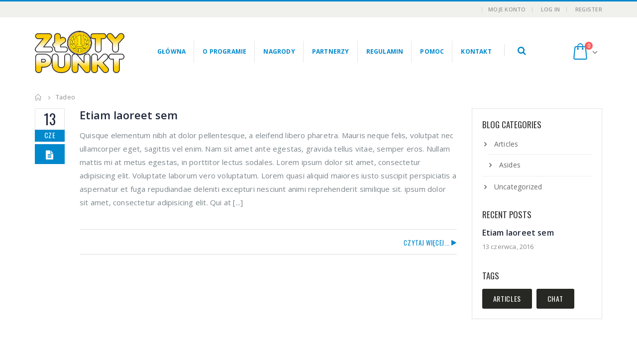

--- FILE ---
content_type: text/html; charset=UTF-8
request_url: https://zlotypunkt.com/author/tadeo/
body_size: 18867
content:
<!DOCTYPE html>
<html lang="pl-PL" prefix="og: https://ogp.me/ns#">
<head>
    <meta charset="utf-8">
    <!--[if IE]><meta http-equiv='X-UA-Compatible' content='IE=edge,chrome=1'><![endif]-->
    <meta name="viewport" content="width=device-width, initial-scale=1.0, minimum-scale=1.0">
    <link rel="profile" href="https://gmpg.org/xfn/11" />
    <link rel="pingback" href="https://zlotypunkt.com/xmlrpc.php" />

        <link rel="shortcut icon" href="//zloty.tech-sas2.pl/wp/wp-content/themes/porto/images/logo/favicon.ico" type="image/x-icon" />
    <link rel="apple-touch-icon" href="//zloty.tech-sas2.pl/wp/wp-content/themes/porto/images/logo/apple-touch-icon.png">
    <link rel="apple-touch-icon" sizes="120x120" href="//zloty.tech-sas2.pl/wp/wp-content/themes/porto/images/logo/apple-touch-icon_120x120.png">
    <link rel="apple-touch-icon" sizes="76x76" href="//zloty.tech-sas2.pl/wp/wp-content/themes/porto/images/logo/apple-touch-icon_76x76.png">
    <link rel="apple-touch-icon" sizes="152x152" href="//zloty.tech-sas2.pl/wp/wp-content/themes/porto/images/logo/apple-touch-icon_152x152.png">

	<style>img:is([sizes="auto" i], [sizes^="auto," i]) { contain-intrinsic-size: 3000px 1500px }</style>
	
<!-- Optymalizacja wyszukiwarek według Rank Math - https://rankmath.com/ -->
<title>Tadeo - Program lojalnościowy Złoty Punkt</title>
<meta name="robots" content="follow, noindex"/>
<meta property="og:locale" content="pl_PL" />
<meta property="og:type" content="profile" />
<meta property="og:title" content="Tadeo - Program lojalnościowy Złoty Punkt" />
<meta property="og:url" content="https://zlotypunkt.com/author/tadeo/" />
<meta property="og:site_name" content="Program lojalnościowy Złoty Punkt" />
<meta name="twitter:card" content="summary_large_image" />
<meta name="twitter:title" content="Tadeo - Program lojalnościowy Złoty Punkt" />
<meta name="twitter:label1" content="Nazwisko" />
<meta name="twitter:data1" content="Tadeo" />
<meta name="twitter:label2" content="Wpisy" />
<meta name="twitter:data2" content="1" />
<script type="application/ld+json" class="rank-math-schema">{"@context":"https://schema.org","@graph":[{"@type":"Organization","@id":"https://zlotypunkt.com/#organization","name":"Program Lojalnosciowy Z\u0142oty Punkt","url":"https://zlotypunkt.com"},{"@type":"WebSite","@id":"https://zlotypunkt.com/#website","url":"https://zlotypunkt.com","name":"Program Lojalnosciowy Z\u0142oty Punkt","publisher":{"@id":"https://zlotypunkt.com/#organization"},"inLanguage":"pl-PL"},{"@type":"ProfilePage","@id":"https://zlotypunkt.com/author/tadeo/#webpage","url":"https://zlotypunkt.com/author/tadeo/","name":"Tadeo - Program lojalno\u015bciowy Z\u0142oty Punkt","isPartOf":{"@id":"https://zlotypunkt.com/#website"},"inLanguage":"pl-PL"},{"@type":"Person","@id":"https://zlotypunkt.com/author/tadeo/","name":"Tadeo","url":"https://zlotypunkt.com/author/tadeo/","image":{"@type":"ImageObject","@id":"https://secure.gravatar.com/avatar/4d72db92928e8e08a9a392df10a4a846?s=96&amp;d=mm&amp;r=g","url":"https://secure.gravatar.com/avatar/4d72db92928e8e08a9a392df10a4a846?s=96&amp;d=mm&amp;r=g","caption":"Tadeo","inLanguage":"pl-PL"},"worksFor":{"@id":"https://zlotypunkt.com/#organization"},"mainEntityOfPage":{"@id":"https://zlotypunkt.com/author/tadeo/#webpage"}}]}</script>
<!-- /Wtyczka Rank Math WordPress SEO -->

<link rel='dns-prefetch' href='//maps.googleapis.com' />
<link rel="alternate" type="application/rss+xml" title="Program lojalnościowy Złoty Punkt &raquo; Kanał z wpisami" href="https://zlotypunkt.com/feed/" />
<link rel="alternate" type="application/rss+xml" title="Program lojalnościowy Złoty Punkt &raquo; Kanał z komentarzami" href="https://zlotypunkt.com/comments/feed/" />
<link rel="alternate" type="application/rss+xml" title="Program lojalnościowy Złoty Punkt &raquo; Kanał z wpisami, których autorem jest Tadeo" href="https://zlotypunkt.com/author/tadeo/feed/" />
<script type="text/javascript">
/* <![CDATA[ */
window._wpemojiSettings = {"baseUrl":"https:\/\/s.w.org\/images\/core\/emoji\/15.0.3\/72x72\/","ext":".png","svgUrl":"https:\/\/s.w.org\/images\/core\/emoji\/15.0.3\/svg\/","svgExt":".svg","source":{"concatemoji":"https:\/\/zlotypunkt.com\/wp-includes\/js\/wp-emoji-release.min.js?ver=09e0ff00bf1e239d1945077c66886156"}};
/*! This file is auto-generated */
!function(i,n){var o,s,e;function c(e){try{var t={supportTests:e,timestamp:(new Date).valueOf()};sessionStorage.setItem(o,JSON.stringify(t))}catch(e){}}function p(e,t,n){e.clearRect(0,0,e.canvas.width,e.canvas.height),e.fillText(t,0,0);var t=new Uint32Array(e.getImageData(0,0,e.canvas.width,e.canvas.height).data),r=(e.clearRect(0,0,e.canvas.width,e.canvas.height),e.fillText(n,0,0),new Uint32Array(e.getImageData(0,0,e.canvas.width,e.canvas.height).data));return t.every(function(e,t){return e===r[t]})}function u(e,t,n){switch(t){case"flag":return n(e,"\ud83c\udff3\ufe0f\u200d\u26a7\ufe0f","\ud83c\udff3\ufe0f\u200b\u26a7\ufe0f")?!1:!n(e,"\ud83c\uddfa\ud83c\uddf3","\ud83c\uddfa\u200b\ud83c\uddf3")&&!n(e,"\ud83c\udff4\udb40\udc67\udb40\udc62\udb40\udc65\udb40\udc6e\udb40\udc67\udb40\udc7f","\ud83c\udff4\u200b\udb40\udc67\u200b\udb40\udc62\u200b\udb40\udc65\u200b\udb40\udc6e\u200b\udb40\udc67\u200b\udb40\udc7f");case"emoji":return!n(e,"\ud83d\udc26\u200d\u2b1b","\ud83d\udc26\u200b\u2b1b")}return!1}function f(e,t,n){var r="undefined"!=typeof WorkerGlobalScope&&self instanceof WorkerGlobalScope?new OffscreenCanvas(300,150):i.createElement("canvas"),a=r.getContext("2d",{willReadFrequently:!0}),o=(a.textBaseline="top",a.font="600 32px Arial",{});return e.forEach(function(e){o[e]=t(a,e,n)}),o}function t(e){var t=i.createElement("script");t.src=e,t.defer=!0,i.head.appendChild(t)}"undefined"!=typeof Promise&&(o="wpEmojiSettingsSupports",s=["flag","emoji"],n.supports={everything:!0,everythingExceptFlag:!0},e=new Promise(function(e){i.addEventListener("DOMContentLoaded",e,{once:!0})}),new Promise(function(t){var n=function(){try{var e=JSON.parse(sessionStorage.getItem(o));if("object"==typeof e&&"number"==typeof e.timestamp&&(new Date).valueOf()<e.timestamp+604800&&"object"==typeof e.supportTests)return e.supportTests}catch(e){}return null}();if(!n){if("undefined"!=typeof Worker&&"undefined"!=typeof OffscreenCanvas&&"undefined"!=typeof URL&&URL.createObjectURL&&"undefined"!=typeof Blob)try{var e="postMessage("+f.toString()+"("+[JSON.stringify(s),u.toString(),p.toString()].join(",")+"));",r=new Blob([e],{type:"text/javascript"}),a=new Worker(URL.createObjectURL(r),{name:"wpTestEmojiSupports"});return void(a.onmessage=function(e){c(n=e.data),a.terminate(),t(n)})}catch(e){}c(n=f(s,u,p))}t(n)}).then(function(e){for(var t in e)n.supports[t]=e[t],n.supports.everything=n.supports.everything&&n.supports[t],"flag"!==t&&(n.supports.everythingExceptFlag=n.supports.everythingExceptFlag&&n.supports[t]);n.supports.everythingExceptFlag=n.supports.everythingExceptFlag&&!n.supports.flag,n.DOMReady=!1,n.readyCallback=function(){n.DOMReady=!0}}).then(function(){return e}).then(function(){var e;n.supports.everything||(n.readyCallback(),(e=n.source||{}).concatemoji?t(e.concatemoji):e.wpemoji&&e.twemoji&&(t(e.twemoji),t(e.wpemoji)))}))}((window,document),window._wpemojiSettings);
/* ]]> */
</script>
<style id='wp-emoji-styles-inline-css' type='text/css'>

	img.wp-smiley, img.emoji {
		display: inline !important;
		border: none !important;
		box-shadow: none !important;
		height: 1em !important;
		width: 1em !important;
		margin: 0 0.07em !important;
		vertical-align: -0.1em !important;
		background: none !important;
		padding: 0 !important;
	}
</style>
<link rel='stylesheet' id='wp-block-library-css' href='https://zlotypunkt.com/wp-includes/css/dist/block-library/style.min.css?ver=09e0ff00bf1e239d1945077c66886156' type='text/css' media='all' />
<style id='classic-theme-styles-inline-css' type='text/css'>
/*! This file is auto-generated */
.wp-block-button__link{color:#fff;background-color:#32373c;border-radius:9999px;box-shadow:none;text-decoration:none;padding:calc(.667em + 2px) calc(1.333em + 2px);font-size:1.125em}.wp-block-file__button{background:#32373c;color:#fff;text-decoration:none}
</style>
<style id='global-styles-inline-css' type='text/css'>
:root{--wp--preset--aspect-ratio--square: 1;--wp--preset--aspect-ratio--4-3: 4/3;--wp--preset--aspect-ratio--3-4: 3/4;--wp--preset--aspect-ratio--3-2: 3/2;--wp--preset--aspect-ratio--2-3: 2/3;--wp--preset--aspect-ratio--16-9: 16/9;--wp--preset--aspect-ratio--9-16: 9/16;--wp--preset--color--black: #000000;--wp--preset--color--cyan-bluish-gray: #abb8c3;--wp--preset--color--white: #ffffff;--wp--preset--color--pale-pink: #f78da7;--wp--preset--color--vivid-red: #cf2e2e;--wp--preset--color--luminous-vivid-orange: #ff6900;--wp--preset--color--luminous-vivid-amber: #fcb900;--wp--preset--color--light-green-cyan: #7bdcb5;--wp--preset--color--vivid-green-cyan: #00d084;--wp--preset--color--pale-cyan-blue: #8ed1fc;--wp--preset--color--vivid-cyan-blue: #0693e3;--wp--preset--color--vivid-purple: #9b51e0;--wp--preset--gradient--vivid-cyan-blue-to-vivid-purple: linear-gradient(135deg,rgba(6,147,227,1) 0%,rgb(155,81,224) 100%);--wp--preset--gradient--light-green-cyan-to-vivid-green-cyan: linear-gradient(135deg,rgb(122,220,180) 0%,rgb(0,208,130) 100%);--wp--preset--gradient--luminous-vivid-amber-to-luminous-vivid-orange: linear-gradient(135deg,rgba(252,185,0,1) 0%,rgba(255,105,0,1) 100%);--wp--preset--gradient--luminous-vivid-orange-to-vivid-red: linear-gradient(135deg,rgba(255,105,0,1) 0%,rgb(207,46,46) 100%);--wp--preset--gradient--very-light-gray-to-cyan-bluish-gray: linear-gradient(135deg,rgb(238,238,238) 0%,rgb(169,184,195) 100%);--wp--preset--gradient--cool-to-warm-spectrum: linear-gradient(135deg,rgb(74,234,220) 0%,rgb(151,120,209) 20%,rgb(207,42,186) 40%,rgb(238,44,130) 60%,rgb(251,105,98) 80%,rgb(254,248,76) 100%);--wp--preset--gradient--blush-light-purple: linear-gradient(135deg,rgb(255,206,236) 0%,rgb(152,150,240) 100%);--wp--preset--gradient--blush-bordeaux: linear-gradient(135deg,rgb(254,205,165) 0%,rgb(254,45,45) 50%,rgb(107,0,62) 100%);--wp--preset--gradient--luminous-dusk: linear-gradient(135deg,rgb(255,203,112) 0%,rgb(199,81,192) 50%,rgb(65,88,208) 100%);--wp--preset--gradient--pale-ocean: linear-gradient(135deg,rgb(255,245,203) 0%,rgb(182,227,212) 50%,rgb(51,167,181) 100%);--wp--preset--gradient--electric-grass: linear-gradient(135deg,rgb(202,248,128) 0%,rgb(113,206,126) 100%);--wp--preset--gradient--midnight: linear-gradient(135deg,rgb(2,3,129) 0%,rgb(40,116,252) 100%);--wp--preset--font-size--small: 13px;--wp--preset--font-size--medium: 20px;--wp--preset--font-size--large: 36px;--wp--preset--font-size--x-large: 42px;--wp--preset--spacing--20: 0.44rem;--wp--preset--spacing--30: 0.67rem;--wp--preset--spacing--40: 1rem;--wp--preset--spacing--50: 1.5rem;--wp--preset--spacing--60: 2.25rem;--wp--preset--spacing--70: 3.38rem;--wp--preset--spacing--80: 5.06rem;--wp--preset--shadow--natural: 6px 6px 9px rgba(0, 0, 0, 0.2);--wp--preset--shadow--deep: 12px 12px 50px rgba(0, 0, 0, 0.4);--wp--preset--shadow--sharp: 6px 6px 0px rgba(0, 0, 0, 0.2);--wp--preset--shadow--outlined: 6px 6px 0px -3px rgba(255, 255, 255, 1), 6px 6px rgba(0, 0, 0, 1);--wp--preset--shadow--crisp: 6px 6px 0px rgba(0, 0, 0, 1);}:where(.is-layout-flex){gap: 0.5em;}:where(.is-layout-grid){gap: 0.5em;}body .is-layout-flex{display: flex;}.is-layout-flex{flex-wrap: wrap;align-items: center;}.is-layout-flex > :is(*, div){margin: 0;}body .is-layout-grid{display: grid;}.is-layout-grid > :is(*, div){margin: 0;}:where(.wp-block-columns.is-layout-flex){gap: 2em;}:where(.wp-block-columns.is-layout-grid){gap: 2em;}:where(.wp-block-post-template.is-layout-flex){gap: 1.25em;}:where(.wp-block-post-template.is-layout-grid){gap: 1.25em;}.has-black-color{color: var(--wp--preset--color--black) !important;}.has-cyan-bluish-gray-color{color: var(--wp--preset--color--cyan-bluish-gray) !important;}.has-white-color{color: var(--wp--preset--color--white) !important;}.has-pale-pink-color{color: var(--wp--preset--color--pale-pink) !important;}.has-vivid-red-color{color: var(--wp--preset--color--vivid-red) !important;}.has-luminous-vivid-orange-color{color: var(--wp--preset--color--luminous-vivid-orange) !important;}.has-luminous-vivid-amber-color{color: var(--wp--preset--color--luminous-vivid-amber) !important;}.has-light-green-cyan-color{color: var(--wp--preset--color--light-green-cyan) !important;}.has-vivid-green-cyan-color{color: var(--wp--preset--color--vivid-green-cyan) !important;}.has-pale-cyan-blue-color{color: var(--wp--preset--color--pale-cyan-blue) !important;}.has-vivid-cyan-blue-color{color: var(--wp--preset--color--vivid-cyan-blue) !important;}.has-vivid-purple-color{color: var(--wp--preset--color--vivid-purple) !important;}.has-black-background-color{background-color: var(--wp--preset--color--black) !important;}.has-cyan-bluish-gray-background-color{background-color: var(--wp--preset--color--cyan-bluish-gray) !important;}.has-white-background-color{background-color: var(--wp--preset--color--white) !important;}.has-pale-pink-background-color{background-color: var(--wp--preset--color--pale-pink) !important;}.has-vivid-red-background-color{background-color: var(--wp--preset--color--vivid-red) !important;}.has-luminous-vivid-orange-background-color{background-color: var(--wp--preset--color--luminous-vivid-orange) !important;}.has-luminous-vivid-amber-background-color{background-color: var(--wp--preset--color--luminous-vivid-amber) !important;}.has-light-green-cyan-background-color{background-color: var(--wp--preset--color--light-green-cyan) !important;}.has-vivid-green-cyan-background-color{background-color: var(--wp--preset--color--vivid-green-cyan) !important;}.has-pale-cyan-blue-background-color{background-color: var(--wp--preset--color--pale-cyan-blue) !important;}.has-vivid-cyan-blue-background-color{background-color: var(--wp--preset--color--vivid-cyan-blue) !important;}.has-vivid-purple-background-color{background-color: var(--wp--preset--color--vivid-purple) !important;}.has-black-border-color{border-color: var(--wp--preset--color--black) !important;}.has-cyan-bluish-gray-border-color{border-color: var(--wp--preset--color--cyan-bluish-gray) !important;}.has-white-border-color{border-color: var(--wp--preset--color--white) !important;}.has-pale-pink-border-color{border-color: var(--wp--preset--color--pale-pink) !important;}.has-vivid-red-border-color{border-color: var(--wp--preset--color--vivid-red) !important;}.has-luminous-vivid-orange-border-color{border-color: var(--wp--preset--color--luminous-vivid-orange) !important;}.has-luminous-vivid-amber-border-color{border-color: var(--wp--preset--color--luminous-vivid-amber) !important;}.has-light-green-cyan-border-color{border-color: var(--wp--preset--color--light-green-cyan) !important;}.has-vivid-green-cyan-border-color{border-color: var(--wp--preset--color--vivid-green-cyan) !important;}.has-pale-cyan-blue-border-color{border-color: var(--wp--preset--color--pale-cyan-blue) !important;}.has-vivid-cyan-blue-border-color{border-color: var(--wp--preset--color--vivid-cyan-blue) !important;}.has-vivid-purple-border-color{border-color: var(--wp--preset--color--vivid-purple) !important;}.has-vivid-cyan-blue-to-vivid-purple-gradient-background{background: var(--wp--preset--gradient--vivid-cyan-blue-to-vivid-purple) !important;}.has-light-green-cyan-to-vivid-green-cyan-gradient-background{background: var(--wp--preset--gradient--light-green-cyan-to-vivid-green-cyan) !important;}.has-luminous-vivid-amber-to-luminous-vivid-orange-gradient-background{background: var(--wp--preset--gradient--luminous-vivid-amber-to-luminous-vivid-orange) !important;}.has-luminous-vivid-orange-to-vivid-red-gradient-background{background: var(--wp--preset--gradient--luminous-vivid-orange-to-vivid-red) !important;}.has-very-light-gray-to-cyan-bluish-gray-gradient-background{background: var(--wp--preset--gradient--very-light-gray-to-cyan-bluish-gray) !important;}.has-cool-to-warm-spectrum-gradient-background{background: var(--wp--preset--gradient--cool-to-warm-spectrum) !important;}.has-blush-light-purple-gradient-background{background: var(--wp--preset--gradient--blush-light-purple) !important;}.has-blush-bordeaux-gradient-background{background: var(--wp--preset--gradient--blush-bordeaux) !important;}.has-luminous-dusk-gradient-background{background: var(--wp--preset--gradient--luminous-dusk) !important;}.has-pale-ocean-gradient-background{background: var(--wp--preset--gradient--pale-ocean) !important;}.has-electric-grass-gradient-background{background: var(--wp--preset--gradient--electric-grass) !important;}.has-midnight-gradient-background{background: var(--wp--preset--gradient--midnight) !important;}.has-small-font-size{font-size: var(--wp--preset--font-size--small) !important;}.has-medium-font-size{font-size: var(--wp--preset--font-size--medium) !important;}.has-large-font-size{font-size: var(--wp--preset--font-size--large) !important;}.has-x-large-font-size{font-size: var(--wp--preset--font-size--x-large) !important;}
:where(.wp-block-post-template.is-layout-flex){gap: 1.25em;}:where(.wp-block-post-template.is-layout-grid){gap: 1.25em;}
:where(.wp-block-columns.is-layout-flex){gap: 2em;}:where(.wp-block-columns.is-layout-grid){gap: 2em;}
:root :where(.wp-block-pullquote){font-size: 1.5em;line-height: 1.6;}
</style>
<link rel='stylesheet' id='contact-form-7-css' href='https://zlotypunkt.com/wp-content/plugins/contact-form-7/includes/css/styles.css?ver=6.1.2' type='text/css' media='all' />
<link rel='stylesheet' id='rs-plugin-settings-css' href='https://zlotypunkt.com/wp-content/plugins/revslider/public/assets/css/settings.css?ver=5.4.8' type='text/css' media='all' />
<style id='rs-plugin-settings-inline-css' type='text/css'>
#rs-demo-id {}
.tparrows:before{color:#0088cc;text-shadow:0 0 3px #fff;}.revslider-initialised .tp-loader{z-index:18;}
</style>
<link rel='stylesheet' id='jquery-ui-style-css' href='https://zlotypunkt.com/wp-content/plugins/woocommerce-pickup-location/assets/css/jquery-ui.css?ver=09e0ff00bf1e239d1945077c66886156' type='text/css' media='all' />
<link rel='stylesheet' id='wp_pkpo_pickup_css-css' href='https://zlotypunkt.com/wp-content/plugins/woocommerce-pickup-location/assets/css/woocommerce_pickup_frontend.css?ver=09e0ff00bf1e239d1945077c66886156' type='text/css' media='all' />
<link rel='stylesheet' id='select2-css' href='https://zlotypunkt.com/wp-content/plugins/woocommerce-pickup-location/assets/css/select2.css?ver=09e0ff00bf1e239d1945077c66886156' type='text/css' media='all' />
<link rel='stylesheet' id='wp_pkpo_timepicker_css-css' href='https://zlotypunkt.com/wp-content/plugins/woocommerce-pickup-location/assets/css/wickedpicker.min.css?ver=09e0ff00bf1e239d1945077c66886156' type='text/css' media='all' />
<style id='woocommerce-inline-inline-css' type='text/css'>
.woocommerce form .form-row .required { visibility: visible; }
</style>
<link rel='stylesheet' id='brands-styles-css' href='https://zlotypunkt.com/wp-content/plugins/woocommerce/assets/css/brands.css?ver=10.2.3' type='text/css' media='all' />
<link rel='stylesheet' id='pwb-styles-frontend-css' href='https://zlotypunkt.com/wp-content/plugins/perfect-woocommerce-brands/build/frontend/css/style.css?ver=3.6.2' type='text/css' media='all' />
<link rel='stylesheet' id='js_composer_front-css' href='https://zlotypunkt.com/wp-content/plugins/js_composer/assets/css/js_composer.min.css?ver=5.6' type='text/css' media='all' />
<link rel='stylesheet' id='porto-bootstrap-css' href='https://zlotypunkt.com/wp-content/uploads/porto_styles/bootstrap.css?ver=09e0ff00bf1e239d1945077c66886156' type='text/css' media='all' />
<link rel='stylesheet' id='porto-plugins-css' href='https://zlotypunkt.com/wp-content/themes/porto/css/plugins.css?ver=09e0ff00bf1e239d1945077c66886156' type='text/css' media='all' />
<link rel='stylesheet' id='porto-theme-css' href='https://zlotypunkt.com/wp-content/themes/porto/css/theme.css?ver=09e0ff00bf1e239d1945077c66886156' type='text/css' media='all' />
<link rel='stylesheet' id='porto-shortcodes-css' href='https://zlotypunkt.com/wp-content/uploads/porto_styles/shortcodes.css?ver=09e0ff00bf1e239d1945077c66886156' type='text/css' media='all' />
<link rel='stylesheet' id='porto-theme-shop-css' href='https://zlotypunkt.com/wp-content/themes/porto/css/theme_shop.css?ver=09e0ff00bf1e239d1945077c66886156' type='text/css' media='all' />
<link rel='stylesheet' id='porto-dynamic-style-css' href='https://zlotypunkt.com/wp-content/uploads/porto_styles/dynamic_style.css?ver=09e0ff00bf1e239d1945077c66886156' type='text/css' media='all' />
<link rel='stylesheet' id='porto-style-css' href='https://zlotypunkt.com/wp-content/themes/porto/style.css?ver=09e0ff00bf1e239d1945077c66886156' type='text/css' media='all' />
<!--[if lt IE 10]>
<link rel='stylesheet' id='porto-ie-css' href='https://zlotypunkt.com/wp-content/themes/porto/css/ie.css?ver=09e0ff00bf1e239d1945077c66886156' type='text/css' media='all' />
<![endif]-->
<link rel='stylesheet' id='styles-child-css' href='https://zlotypunkt.com/wp-content/themes/porto-child4/style.css?ver=09e0ff00bf1e239d1945077c66886156' type='text/css' media='all' />
<script type="text/template" id="tmpl-variation-template">
	<div class="woocommerce-variation-description">{{{ data.variation.variation_description }}}</div>
	<div class="woocommerce-variation-price">{{{ data.variation.price_html }}}</div>
	<div class="woocommerce-variation-availability">{{{ data.variation.availability_html }}}</div>
</script>
<script type="text/template" id="tmpl-unavailable-variation-template">
	<p role="alert">Przepraszamy, ten produkt jest niedostępny. Prosimy wybrać inną kombinację.</p>
</script>
<script type="text/javascript" src="https://zlotypunkt.com/wp-includes/js/jquery/jquery.min.js?ver=3.7.1" id="jquery-core-js"></script>
<script type="text/javascript" src="https://zlotypunkt.com/wp-includes/js/jquery/jquery-migrate.min.js?ver=3.4.1" id="jquery-migrate-js"></script>
<script type="text/javascript" src="https://zlotypunkt.com/wp-content/plugins/revslider/public/assets/js/jquery.themepunch.tools.min.js?ver=5.4.8" id="tp-tools-js"></script>
<script type="text/javascript" src="https://zlotypunkt.com/wp-content/plugins/revslider/public/assets/js/jquery.themepunch.revolution.min.js?ver=5.4.8" id="revmin-js"></script>
<script type="text/javascript" src="https://zlotypunkt.com/wp-content/plugins/woocommerce-pickup-location/assets/js/jquery-ui.js?ver=09e0ff00bf1e239d1945077c66886156" id="jquery-ui-js"></script>
<script type="text/javascript" src="https://zlotypunkt.com/wp-content/plugins/woocommerce-pickup-location/assets/js/widgetpicker.js?ver=09e0ff00bf1e239d1945077c66886156" id="wp_pkpo_widgetpicker-js"></script>
<script type="text/javascript" src="https://zlotypunkt.com/wp-content/plugins/woocommerce-pickup-location/assets/js/select2.js?ver=09e0ff00bf1e239d1945077c66886156" id="select2_js-js"></script>
<script type="text/javascript" src="https://zlotypunkt.com/wp-content/plugins/woocommerce-pickup-location/assets/js/woocommerce_pickup_frontend.js?ver=09e0ff00bf1e239d1945077c66886156" id="wp_pkpo_pickup_js-js"></script>
<script type="text/javascript" src="https://maps.googleapis.com/maps/api/js?key=AIzaSyDxbNaqDprpp9EDiMsb-6zUELbpQjGjrm4&amp;libraries=places&amp;ver=09e0ff00bf1e239d1945077c66886156" id="wp_pkpo_pickup_map_js-js"></script>
<script type="text/javascript" src="https://zlotypunkt.com/wp-content/plugins/woocommerce/assets/js/jquery-blockui/jquery.blockUI.min.js?ver=2.7.0-wc.10.2.3" id="jquery-blockui-js" data-wp-strategy="defer"></script>
<script type="text/javascript" id="wc-add-to-cart-js-extra">
/* <![CDATA[ */
var wc_add_to_cart_params = {"ajax_url":"\/wp-admin\/admin-ajax.php","wc_ajax_url":"\/?wc-ajax=%%endpoint%%","i18n_view_cart":"Zobacz koszyk","cart_url":"https:\/\/zlotypunkt.com\/cart\/","is_cart":"","cart_redirect_after_add":"no"};
/* ]]> */
</script>
<script type="text/javascript" src="https://zlotypunkt.com/wp-content/plugins/woocommerce/assets/js/frontend/add-to-cart.min.js?ver=10.2.3" id="wc-add-to-cart-js" data-wp-strategy="defer"></script>
<script type="text/javascript" src="https://zlotypunkt.com/wp-content/plugins/woocommerce/assets/js/js-cookie/js.cookie.min.js?ver=2.1.4-wc.10.2.3" id="js-cookie-js" defer="defer" data-wp-strategy="defer"></script>
<script type="text/javascript" id="woocommerce-js-extra">
/* <![CDATA[ */
var woocommerce_params = {"ajax_url":"\/wp-admin\/admin-ajax.php","wc_ajax_url":"\/?wc-ajax=%%endpoint%%","i18n_password_show":"Poka\u017c has\u0142o","i18n_password_hide":"Ukryj has\u0142o"};
/* ]]> */
</script>
<script type="text/javascript" src="https://zlotypunkt.com/wp-content/plugins/woocommerce/assets/js/frontend/woocommerce.min.js?ver=10.2.3" id="woocommerce-js" defer="defer" data-wp-strategy="defer"></script>
<script type="text/javascript" src="https://zlotypunkt.com/wp-content/plugins/js_composer/assets/js/vendors/woocommerce-add-to-cart.js?ver=5.6" id="vc_woocommerce-add-to-cart-js-js"></script>
<script type="text/javascript" src="https://zlotypunkt.com/wp-includes/js/underscore.min.js?ver=1.13.7" id="underscore-js"></script>
<script type="text/javascript" id="wp-util-js-extra">
/* <![CDATA[ */
var _wpUtilSettings = {"ajax":{"url":"\/wp-admin\/admin-ajax.php"}};
/* ]]> */
</script>
<script type="text/javascript" src="https://zlotypunkt.com/wp-includes/js/wp-util.min.js?ver=09e0ff00bf1e239d1945077c66886156" id="wp-util-js"></script>
<script type="text/javascript" id="wc-add-to-cart-variation-js-extra">
/* <![CDATA[ */
var wc_add_to_cart_variation_params = {"wc_ajax_url":"\/?wc-ajax=%%endpoint%%","i18n_no_matching_variations_text":"Przepraszamy, \u017caden produkt nie spe\u0142nia twojego wyboru. Prosimy wybra\u0107 inn\u0105 kombinacj\u0119.","i18n_make_a_selection_text":"Wybierz opcje produktu przed dodaniem go do koszyka.","i18n_unavailable_text":"Przepraszamy, ten produkt jest niedost\u0119pny. Prosimy wybra\u0107 inn\u0105 kombinacj\u0119.","i18n_reset_alert_text":"Tw\u00f3j wyb\u00f3r zosta\u0142 zresetowany. Wybierz niekt\u00f3re opcje produktu przed dodaniem go do koszyka."};
/* ]]> */
</script>
<script type="text/javascript" src="https://zlotypunkt.com/wp-content/plugins/woocommerce/assets/js/frontend/add-to-cart-variation.min.js?ver=10.2.3" id="wc-add-to-cart-variation-js" defer="defer" data-wp-strategy="defer"></script>
<link rel="https://api.w.org/" href="https://zlotypunkt.com/wp-json/" /><link rel="alternate" title="JSON" type="application/json" href="https://zlotypunkt.com/wp-json/wp/v2/users/1" /><link rel="EditURI" type="application/rsd+xml" title="RSD" href="https://zlotypunkt.com/xmlrpc.php?rsd" />

            <script type="text/javascript">
                var wp_pkpo_date_formate = 'yy-mm-dd';
                var wp_pkpo_timepikcer_lang = '';
                var wp_pkpo_datepicker_lang = '';
                var wp_pkpo_timepicker_formate = '';
                var wp_pickup_time_difference = '';
                var wp_pkpo_map_status = '';
                var admin_url = 'https://zlotypunkt.com/wp-admin/admin-ajax.php';
                var wp_pickup_wrong_date = ''
                var wp_pickup_wrong_time = '';
                var wp_pickup_hide_time = '';
                var wp_pickup_hide_date = '';
                var wp_pkpo_days_time_type = '';
                var wp_pickup_pickup_msg = 'Please select pickup location';
                var wp_pickup_date_msg = 'Please enter pickup date';
                var wp_pickup_time_msg = 'Please enter pickup time';
            
        
                wp_pkpo_timepicker_formate = '24';

                    
            wp_pickup_time_difference = '60';

        
                wp_pkpo_map_status = 'enable';

        
                wp_pickup_hide_time = 'enable';

        
                wp_pickup_hide_date = 'enable';

        
                wp_pickup_wrong_time = 'Pickup is not available for this time. Please select different option.';

        
                wp_pickup_wrong_date = 'Pickup is not available for this day. Please select different option.';

        
            wp_pkpo_days_time_type = 'wp_pkpo_same_time';

                    jQuery(document).ready(function () {

                    });

        </script>
                <script type="text/javascript">
        WebFontConfig = {
          google: { families: [ 'Open+Sans:200,300,400,700,800,600','Shadows+Into+Light:200,300,400,700,800,600','Oswald:200,300,400,700,800,600' ] }
        };
        (function(d) {
          var wf = d.createElement('script'), s = d.scripts[0];
          wf.src = 'https://ajax.googleapis.com/ajax/libs/webfont/1.6.26/webfont.js';
          wf.async = true;
          s.parentNode.insertBefore(wf, s);
        })(document);</script>
    	<noscript><style>.woocommerce-product-gallery{ opacity: 1 !important; }</style></noscript>
	<meta name="generator" content="Powered by WPBakery Page Builder - drag and drop page builder for WordPress."/>
<!--[if lte IE 9]><link rel="stylesheet" type="text/css" href="https://zlotypunkt.com/wp-content/plugins/js_composer/assets/css/vc_lte_ie9.min.css" media="screen"><![endif]--><meta name="generator" content="Powered by Slider Revolution 5.4.8 - responsive, Mobile-Friendly Slider Plugin for WordPress with comfortable drag and drop interface." />
<!-- Global site tag (gtag.js) - Google Analytics -->
<script async src="https://www.googletagmanager.com/gtag/js?id=UA-126620633-1"></script>
<script>
  window.dataLayer = window.dataLayer || [];
  function gtag(){dataLayer.push(arguments);}
  gtag('js', new Date());

  gtag('config', 'UA-126620633-1');
</script>

<style id="infinite-scroll-css">.blog-posts .pagination, .blog-posts .page-links { display: none; }.blog-posts  { position: relative; }</style><script type="text/javascript">function setREVStartSize(e){									
						try{ e.c=jQuery(e.c);var i=jQuery(window).width(),t=9999,r=0,n=0,l=0,f=0,s=0,h=0;
							if(e.responsiveLevels&&(jQuery.each(e.responsiveLevels,function(e,f){f>i&&(t=r=f,l=e),i>f&&f>r&&(r=f,n=e)}),t>r&&(l=n)),f=e.gridheight[l]||e.gridheight[0]||e.gridheight,s=e.gridwidth[l]||e.gridwidth[0]||e.gridwidth,h=i/s,h=h>1?1:h,f=Math.round(h*f),"fullscreen"==e.sliderLayout){var u=(e.c.width(),jQuery(window).height());if(void 0!=e.fullScreenOffsetContainer){var c=e.fullScreenOffsetContainer.split(",");if (c) jQuery.each(c,function(e,i){u=jQuery(i).length>0?u-jQuery(i).outerHeight(!0):u}),e.fullScreenOffset.split("%").length>1&&void 0!=e.fullScreenOffset&&e.fullScreenOffset.length>0?u-=jQuery(window).height()*parseInt(e.fullScreenOffset,0)/100:void 0!=e.fullScreenOffset&&e.fullScreenOffset.length>0&&(u-=parseInt(e.fullScreenOffset,0))}f=u}else void 0!=e.minHeight&&f<e.minHeight&&(f=e.minHeight);e.c.closest(".rev_slider_wrapper").css({height:f})					
						}catch(d){console.log("Failure at Presize of Slider:"+d)}						
					};</script>
		<style type="text/css" id="wp-custom-css">
			#mini-cart .cart-subtotal{
	display:none;
}
#header .header-main #main-menu {
	padding-right:50px;
}
.product-images .img-thumbnail .inner, .product-images .img-thumbnail .inner img {
    margin: 0 auto;
}
.owl-carousel .img-thumbnail img {
    width: auto;
}		</style>
		<style type="text/css" title="dynamic-css" class="options-output">.alternative-font, a, .color-primary{color:#0088cc;}body{background-color:#ffffff;background-repeat:repeat;background-attachment:scroll;}#main{background-color:#ffffff;background-repeat:repeat;background-attachment:scroll;}#main .content-bottom-wrapper{background-color:#ffffff;background-repeat:repeat;background-attachment:scroll;}.header-wrapper{background-color:transparent;background-repeat:repeat;background-attachment:scroll;}#header .header-main{background-color:#ffffff;background-repeat:repeat;background-attachment:scroll;}#header, #header .header-main .header-contact .nav-top > li > a, #header .top-links > li.menu-item:before{color:#777777;}#header .header-top, .header-top .top-links>li.menu-item:after{color:#999999;}.page-top{background-color:transparent;background-repeat:repeat;background-attachment:scroll;}#footer{background-color:#272723;background-repeat:repeat;background-attachment:scroll;}#footer .footer-main{background-color:transparent;}#footer .widget.contact-info .contact-details strong{color:#ffffff;}.footer-top{background-color:#ffffff;background-repeat:repeat;background-attachment:scroll;}#footer .footer-bottom{background-color:#272723;background-repeat:repeat;background-attachment:scroll;}#footer .footer-bottom, #footer .footer-bottom p, #footer .footer-bottom .widget > div > ul li, #footer .footer-bottom .widget > ul li{color:#a8a8a8;}#header.sticky-header .searchform-popup .searchform{border-color:#cccccc;}#header.sticky-header .searchform-popup .search-toggle:after{border-bottom-color:#cccccc;}#header.sticky-header .searchform-popup .search-toggle{color:#0088cc;}#header.sticky-header .searchform-popup .search-toggle:hover{color:#0088cc;}#mini-cart .cart-subtotal, #mini-cart .minicart-icon{color:#0088cc;}#mini-cart{background:#ffffff;}</style><style id="porto-generated-css-output">#header .logo{max-width:170px;}@media (min-width:1200px){#header .logo{max-width:250px;}}@media (max-width:991px){#header .logo{max-width:110px;}}@media (max-width:767px){#header .logo{max-width:110px;}}#header.sticky-header .logo{width:87.5px;}#header{border-top:3px solid #0088cc}@media (min-width:992px){}article.post-woocommerce .post-date,article.post-woocommerce > .read-more,.pagination>a,.pagination>span,.pagination .prev,.pagination .next,.sidebar-content .widget-title,.widget .tagcloud,input[type="submit"],.btn,.related-posts .read-more{font-family:'Oswald',Open Sans,Open Sans;}article.post-full > .btn,.pagination>.dots{color:#0088cc !important;}.pagination>a:hover,.pagination>a:focus,.pagination>span.current{background-color:#0088cc;}.post.format-video .mejs-container .mejs-controls{opacity:0;transition:opacity 0.25s ease;}.post.format-video .img-thumbnail:hover .mejs-container .mejs-controls{opacity:1;}article.post-woocommerce{margin-left:90px;}article.post-woocommerce:after{content:'';display:block;clear:both;}article.post-woocommerce h2.entry-title{color:#21293c;font-size:22px;font-weight:600;letter-spacing:normal;line-height:1.2;margin-bottom:15px;}article.post-woocommerce h2.entry-title a{color:inherit;}article.post-woocommerce .post-image,article.post-woocommerce .post-date{margin-left:-90px;}article.post-woocommerce .post-date{width:60px;}article.post-woocommerce .post-date .day{font-size:28px;color:#21293c;font-weight:400;border:1px solid #e3e3e3;border-bottom:none;}body article.post-woocommerce .post-date .day{color:#21293c;background:none;}article.post-woocommerce .post-date .month{font-size:14px;text-transform:uppercase;}article.post-woocommerce .post-meta{float:left;}article.post-woocommerce > .read-more{font-size:13px;text-transform:uppercase;letter-spacing:0.05em;float:right;}article.post-woocommerce > .read-more:after{content:'\f04b';font-family:FontAwesome;margin-left:3px;position:relative;top:-1px;}article.post-woocommerce .post-content{padding-bottom:20px;border-bottom:1px solid #ddd;margin-bottom:15px;}article.post-woocommerce .post-meta{font-size:13px;text-transform:uppercase;font-weight:600;letter-spacing:0;}article.post-woocommerce .post-meta a{color:#7b858a;}article.post-woocommerce .post-meta i,article.post-woocommerce .post-meta .post-views-icon.dashicons{font-size:16px !important;}article.post-woocommerce .post-excerpt{font-size:15px;line-height:27px;color:#7b858a;}article.post-woocommerce .owl-carousel .owl-nav [class*="owl-"]{background:none;border:none;color:#9a9996;font-size:30px;}article.post-woocommerce .owl-carousel .owl-nav .owl-prev{left:20px;}article.post-woocommerce .owl-carousel .owl-nav .owl-next{right:20px;}article.post-woocommerce .owl-carousel .owl-nav .owl-prev:before{content:'\e829';}article.post-woocommerce .owl-carousel .owl-nav .owl-next:before{content:'\e828';}.pagination>a,.pagination>span{padding:0;min-width:2.6em;width:auto;height:2.8em;background:#d1f0ff;border:none;line-height:2.8em;font-size:15px;padding:0 1em;}.pagination-wrap .pagination>a,.pagination-wrap .pagination>span{margin:0 4px 8px;}.pagination>.dots{background:none;}.pagination .prev,.pagination .next{text-indent:0;text-transform:uppercase;background:#272723;color:#fff;width:auto;}.pagination .prev:before,.pagination .next:before{display:none;}.pagination .prev i,.pagination .next i{font-size:18px;}.pagination .prev i:before{content:'\f104';}.pagination .next i:before{content:'\f105';}.pagination span.dots{min-width:1.8em;font-size:15px;}.widget .tagcloud a{font-size:14px !important;text-transform:uppercase;color:#fff;background:#272723;padding:12px 22px;border:none;border-radius:3px;letter-spacing:0.05em;}.sidebar-content{border:1px solid #e1e1e1;padding:20px;}.sidebar-content .widget:last-child{margin-bottom:0;}.sidebar-content .widget .widget-title{font-size:17px;font-weight:400;}.widget-recent-posts{line-height:1.25;}.widget-recent-posts a{color:#21293c;font-size:16px;font-weight:600;line-height:1.25;}.post-item-small .post-date{margin-top:10px;}.post-item-small .post-image img{width:60px;margin-right:5px;margin-bottom:5px;}.widget_categories>ul li{padding:10px 0 10px 15px;}.widget>ul li>ul{margin-top:10px;}.widget>ul{font-size:14px;}.widget_categories > ul li:before{border:none;content:'\f105';font-family:FontAwesome;font-size:15px;color:#21293c;margin-right:15px;width:auto;height:auto;}.widget>ul{border-bottom:none;}#login-form-popup{position:relative;width:80%;max-width:872px;margin-left:auto;margin-right:auto;}#login-form-popup .featured-box{margin-bottom:0;box-shadow:none;border:none;}#login-form-popup .featured-box .box-content{padding:25px 35px;}#login-form-popup .featured-box h2{text-transform:uppercase;font-size:15px;letter-spacing:0.05em;font-weight:600;color:#1d2127;line-height:2;}.porto-social-login-section{background:#f4f4f2;text-align:center;padding:20px 20px 25px;}.porto-social-login-section p{text-transform:uppercase;font-size:12px;color:#ffffff;font-weight:600;margin-bottom:8px;}#login-form-popup .col2-set{margin-left:-20px;margin-right:-20px;}#login-form-popup .col-1,#login-form-popup .col-2{padding-left:20px;padding-right:20px;}@media (min-width:992px){#login-form-popup .col-1{border-right:1px solid #f5f6f6;}}#login-form-popup .input-text{box-shadow:none;padding-top:10px;padding-bottom:10px;border-color:#ddd;border-radius:2px;}#login-form-popup form label{font-size:12px;line-height:1;}#login-form-popup .form-row{margin-bottom:20px;}#login-form-popup .button{border-radius:2px;padding:10px 24px;text-transform:uppercase;text-shadow:none;font-family:Oswald;font-size:12px;letter-spacing:0.025em;color:#fff;}#login-form-popup label.inline{margin-top:15px;float:right;position:relative;cursor:pointer;line-height:1.5;}#login-form-popup label.inline input[type=checkbox]{opacity:0;margin-right:8px;margin-top:0;margin-bottom:0;}#login-form-popup label.inline span:before{content:'';position:absolute;border:1px solid #ddd;border-radius:1px;width:16px;height:16px;left:0;top:0;text-align:center;line-height:15px;font-family:FontAwesome;font-size:9px;color:#aaa}#login-form-popup label.inline input[type=checkbox]:checked + span:before{content:'\f00c';}#login-form-popup .social-button{text-decoration:none;margin-left:10px;margin-right:10px;}#login-form-popup .social-button i{font-size:16px;margin-right:8px;}#login-form-popup p.status{color:#ffffff;margin-bottom:0;}#login-form-popup .lost_password{margin-top:-15px;font-size:13px;margin-bottom:0;}.porto-social-login-section .google-plus{background:#dd4e31;}.porto-social-login-section .facebook{background:#3a589d;}.porto-social-login-section .twitter{background:#1aa9e1;}html.panel-opened body > .mfp-bg{z-index:9042;}html.panel-opened body > .mfp-wrap{z-index:9043;}.single-product .product-summary-wrap .price{font-family:'Oswald';font-weight:500;}.text-bold{font-weight:bold;}.page-top{padding-top:10px;min-height:44px;}.main-content,.left-sidebar,.right-sidebar{padding-top:0;}#header .searchform button{width:46px;padding:0;}#header .header-contact span{margin-top:-2px;display:inline-block;font-size:11px;text-align:left;letter-spacing:0;}#header .header-contact span b{font-size:18px;font-weight:600;display:block;line-height:15px;letter-spacing:0;color:#606669 !important;}.home #header .main-menu-wrap{margin-bottom:10px;}#header.sticky-header .main-menu-wrap #main-menu .mega-menu > li.menu-item > a,#header.sticky-header .main-menu-wrap #main-menu .mega-menu .menu-custom-block a,#header.sticky-header .main-menu-wrap #main-menu .mega-menu .menu-custom-block span{padding:6px 15px}.post-item.style-4 .thumb-info{padding:10px}.thumb-info-caption-text h2{color:#2b2b2d;font-size:18px;line-height:22px;font-weight:400;margin-top:10px!important}.thumb-info-caption-text a{text-decoration:none!important}.thumb-info-side-image .thumb-info-side-image-wrapper{margin-right:30px!important}.thumb-info-side-image{border:none!important}.thumb-info-caption-text .post-excerpt{line-height:24px;padding-right:30px;color:#687176}.thumb-info-caption-text .read-more.read-more-block{margin-left:18px;font-family:'Oswald';text-transform:uppercase;font-size:12px;letter-spacing:.05em;color:#fff;background-color:#2b2b2d;padding:9px 16px;border-radius:2px;display:table;margin-top:20px!important;line-height:17px;font-weight:300}.thumb-info-caption-text .read-more.read-more-block i{display:none}.thumb-info-caption-text .post-meta{position:absolute;top:17px;left:17px;background-color:#08c;text-align:center;font-family:'Oswald';color:#fff;font-weight:400;padding:10px 8px 8px;font-size:16px!important;width:45px;letter-spacing:.05em;font-weight:400;text-transform:uppercase;}.thumb-info-side-image .thumb-info-caption .thumb-info-caption-text{padding:0;}.thumb-info > a{pointer-events:none}.owl-carousel.nav-inside-center .owl-dots{right:auto;left:50%;transform:translateX(-50%);-webkit-transform:translateX(-50%);}.owl-carousel .owl-dots .owl-dot span{width :11px;height:3px;margin:5px;background:#a0a09f;}.owl-carousel .owl-dots .owl-dot.active span{background-color:#2b2b2d;}.owl-carousel .owl-next,.owl-carousel .owl-prev{color:#3a3a3a !important;background:transparent !important;text-shadow:none !important;}.main-content .owl-carousel .owl-next,.main-content .owl-carousel .owl-prev{font-size:22px!important;}.main-content .owl-carousel .owl-nav{margin-top:-23px;}.home-slider .owl-carousel .owl-next,.home-slider .owl-carousel .owl-prev{font-size:36px!important;color:#0088cc !important;}.home-slider .owl-carousel .owl-prev{left:10px !important;}.home-slider .owl-carousel .owl-next{right:10px !important;}.home .owl-carousel .owl-nav .owl-next:before{content:"\e828"!important}.home .owl-carousel .owl-nav .owl-prev:before{content:"\e829"!important}.owl-carousel.show-nav-title .owl-nav .owl-prev{left:-40px;}.star-rating span:before{color:#2b2b2c;}.product-image{border:none;}#mini-cart .buttons a{background:#010204;}#mini-cart.minicart-arrow-alt .cart-head::after{right:9px;color:#606669}.product-image .inner{border:none;}ul.products li.product-col.show-outimage-q-onimage-alt .add_to_cart_button,ul.products li.product-col.show-outimage-q-onimage-alt .add_to_cart_read_more{background:#f4f4f4;}ul.products li.product:hover .add-links .add_to_cart_button,ul.products li.product:hover .add-links .add_to_cart_read_more{background:#2b2b2d;border-color:#2b2b2d;}.products-slider.owl-carousel .product{margin-bottom:25px;margin-top:10px;}.products-slider.owl-carousel .owl-item:hover{z-index:2;}ul.products li.product-col .product-inner{background:#fff;}ul.products li.product-col h3{color:#5f5f5f;}ul.products .price,ul.product_list_widget li .product-details .amount,.widget ul.product_list_widget li .product-details .amount{font-family:'Oswald';font-weight:400;letter-spacing:0.005em;}ul.products li.product-col .price{font-size:18px;color:#2b2b2d;}ul.products li.product-col:hover .product-inner{box-shadow:0 5px 35px 0px rgba(0,0,0,0.1);}.add-links .add_to_cart_button,.add-links .add_to_cart_read_more,.add-links .quickview,.yith-wcwl-add-to-wishlist a,.yith-wcwl-add-to-wishlist span{border:none;background-color:#f4f4f4;}ul.products li.product-col .rating-wrap{margin-bottom:10px;margin-top:20px;}.add-links .add_to_cart_button:hover,.add-links .add_to_cart_read_more:hover,.add-links .add_to_cart_button:focus,.add-links .add_to_cart_read_more:focus{background-color:#0188cc;color:#fff;}.add-links .add_to_cart_button{padding:0 1.2em;color:#6f6e6b;}ul.products li.product-col:hover .add-links .add_to_cart_button{padding:0 .7143em;}.add-links .add_to_cart_button:before{display:none;}ul.products li.product-col:hover .add-links .add_to_cart_button:before{display:inline-block;}ul.products li.product-col h3{padding-left:20px;padding-right:20px;}ul.list li.product-col h3{padding-left:0;padding-right:0;}.product-image .labels .onhot,.product-image .labels .onsale{border-radius:12px;padding-left:0.8em;padding-right:0.8em;}.products-slider.owl-carousel .owl-stage-outer{padding-left:5px;padding-right:5px;margin-left:-5px;margin-right:-5px;}@media (max-width:575px){.products-slider.owl-carousel .owl-stage-outer{padding-left:2px;padding-right:2px;margin-left:-2px;margin-right:-2px;}}.single-product .sidebar-content{padding-bottom:25px;}#footer .widget .widget_wysija{max-width:none;}#footer .footer-bottom{display:none}#footer .vc_icon_element-icon{font-size:19px!important;line-height:16px!important}#footer .widget_wysija_cont p label{display:none;}#footer .widget_wysija_cont .wysija-paragraph{width:auto;}#footer .widget_wysija .wysija-input{width:100%;max-width:350px;height:48px;color:#686865;font-size:14px;border-radius:30px 0 0 30px;box-shadow:none;padding-left:25px}#footer .widget_wysija_cont .wysija-submit{width:120px;height:48px;text-transform:uppercase;font-size:14px;border-radius:0 30px 30px 0}.widget{margin-bottom:24px;margin-top:24px}#footer .widget p{margin-top:0;margin-bottom:17px;line-height:18px}#footer .widget .custom-line-height-20 p{line-height:20px}html #topcontrol{width:40px;height:40px;right:15px;border-radius:5px 5px 0 0;}.rtl #topcontrol{left:15px;}.rtl #mini-cart.minicart-arrow-alt .cart-head::after{left:9px;right:auto;}.rtl .thumb-info-caption-text .post-meta{left:auto;right:17px;}.rtl .thumb-info-caption-text .post-excerpt{padding-left:30px;padding-right:initial;}.rtl .thumb-info-side-image .thumb-info-side-image-wrapper{margin-left:30px !important;margin-right:0 !important;}.rtl.home .owl-carousel .owl-nav .owl-prev:before{content:"\e828" !important;}.rtl.home .owl-carousel .owl-nav .owl-next:before{content:"\e829" !important;}.rtl .thumb-info-caption-text .read-more.read-more-block{margin-right:18px;margin-left:0;}.rtl #footer .widget_wysija .wysija-input{border-radius:0 30px 30px 0;}.rtl #footer .widget_wysija_cont .wysija-submit{border-radius:30px 0 0 30px;}#header .header-main .header-center {padding-left:50px;}</style><noscript><style type="text/css"> .wpb_animate_when_almost_visible { opacity: 1; }</style></noscript>
<!--<link rel="stylesheet" href="https://cdnjs.cloudflare.com/ajax/libs/simple-line-icons/2.4.1/css/simple-line-icons.css">--></head>
<body data-rsssl=1 class="archive author author-tadeo author-1 full blog-1  theme-porto woocommerce-no-js login-popup wpb-js-composer js-comp-ver-5.6 vc_responsive">
    
    <div class="page-wrapper"><!-- page wrapper -->

        
                    <div class="header-wrapper"><!-- header wrapper -->
                                                
<header id="header" class="header-2">

    
    <div class="header-top">

        <div class="container">

            <div class="header-left">

                
            </div>

            <div class="header-right">

                 <span class="welcome-msg"><!-- <span class="font-weight-semibold">WELCOME TO PORTO!</span> --></span><span class="gap">|</span><ul id="menu-top-navigation" class="top-links mega-menu show-arrow"><li id="nav-menu-item-1913" class="menu-item menu-item-type-post_type menu-item-object-page  narrow "><a href="https://zlotypunkt.com/moje-konto/" class="">Moje konto</a></li>
<li class="menu-item"><a class="porto-link-login" href="https://zlotypunkt.com/my-account/">Log In</a></li><li class="menu-item"><a class="porto-link-register" href="https://zlotypunkt.com/my-account/">Register</a></li></ul>
            </div>

        </div>

    </div>

    


    <div class="header-main">

        <div class="container">

            <div class="header-left">

                <div class="logo">    <a href="https://zlotypunkt.com/" title="Program lojalnościowy Złoty Punkt - Program Lojalnościowy" rel="home">
                <img class="img-responsive standard-logo retina-logo" src="//zlotypunkt.com/wp-content/uploads/2018/08/zp.1.png" alt="Program lojalnościowy Złoty Punkt" />            </a>
    </div>
            </div>

            <div class="header-center show-menu-search search-popup">

                <div id="main-menu">

                    <ul id="menu-main-menu" class="main-menu mega-menu menu-flat menu-flat-border show-arrow"><li id="nav-menu-item-1767" class="menu-item menu-item-type-post_type menu-item-object-page menu-item-home  narrow "><a href="https://zlotypunkt.com/" class="">Główna</a></li>
<li id="nav-menu-item-1775" class="menu-item menu-item-type-post_type menu-item-object-page  narrow "><a href="https://zlotypunkt.com/about-us/" class="">O Programie</a></li>
<li id="nav-menu-item-1766" class="menu-item menu-item-type-post_type menu-item-object-page  wide  col-4"><a href="https://zlotypunkt.com/nagrody/" class="">Nagrody</a></li>
<li id="nav-menu-item-2029" class="menu-item menu-item-type-post_type menu-item-object-page  narrow "><a href="https://zlotypunkt.com/partnerzy/" class="">Partnerzy</a></li>
<li id="nav-menu-item-1628" class="menu-item menu-item-type-post_type menu-item-object-page  narrow "><a href="https://zlotypunkt.com/regulamin/" class="">Regulamin</a></li>
<li id="nav-menu-item-1629" class="menu-item menu-item-type-post_type menu-item-object-page  narrow "><a href="https://zlotypunkt.com/pomoc/" class="">Pomoc</a></li>
<li id="nav-menu-item-1764" class="menu-item menu-item-type-post_type menu-item-object-page  narrow "><a href="https://zlotypunkt.com/kontakt-2/" class="">Kontakt</a></li>
</ul>    <div class="searchform-popup">
        <a class="search-toggle"><i class="fa fa-search"></i></a>
            <form action="https://zlotypunkt.com/" method="get"
        class="searchform searchform-cats">
        <div class="searchform-fields">
            <span class="text"><input name="s" type="text" value="" placeholder="Szukaj&hellip;" autocomplete="off" /></span>
                            <input type="hidden" name="post_type" value="product"/>
                <select  name='product_cat' id='product_cat' class='cat'>
	<option value='0'>Wszystkie kategorie</option>
	<option class="level-0" value="bez-kategorii">Bez kategorii</option>
	<option class="level-0" value="delektuj-sie-smakiem">Delektuj się smakiem</option>
	<option class="level-0" value="dla-majsterkowiczow">Dla majsterkowiczów</option>
	<option class="level-0" value="inne-upominki-prezenty">Inne, upominki, prezenty</option>
	<option class="level-0" value="jak-sobie-poscielesz">Jak sobie pościelesz</option>
	<option class="level-0" value="sprzet-dla-twojego-domu">Sprzęt dla Twojego domu</option>
	<option class="level-0" value="swiat-dzieciecych-marzen">Świat dziecięcych marzeń</option>
	<option class="level-0" value="zadbaj-o-czystosc">Zadbaj o czystość</option>
	<option class="level-0" value="zdrowie-i-uroda">Zdrowie i uroda</option>
</select>
            <span class="button-wrap"><button class="btn btn-special" title="Search" type="submit"><i class="fa fa-search"></i></button></span>
        </div>
            </form>
        </div>
    
                    <a class="mobile-toggle"><i class="fa fa-reorder"></i></a>

                </div>

            </div>

            <div class="header-right">

                
                <div>

                    <div class="header-contact"><!-- <span>CALL US NOW<br><b>+123 5678 890</b></span> --></div>        <div id="mini-cart" class="mini-cart minicart-arrow-alt">
            <div class="cart-head">
            <i class="minicart-icon"></i><span class="cart-items">0</span><span class="cart-items-text">0 nagroda</span>            </div>
            <div class="cart-popup widget_shopping_cart">
                <div class="widget_shopping_cart_content">
                    <div class="cart-loading"></div>
                </div>
            </div>
        </div>
    
                </div>

                

                


            </div>

        </div>

        
    </div>

</header>
                            </div><!-- end header wrapper -->
        
        
                <section class="page-top page-header-6">
        <div class="container hide-title">
    <div class="row">
        <div class="col-lg-12 clearfix">
            <div class="pt-right d-none">
                <h1 class="page-title">Author - Tadeo</h1>
                            </div>
                            <div class="breadcrumbs-wrap pt-left">
                    <ul class="breadcrumb" itemscope itemtype="http://schema.org/BreadcrumbList"><li class="home" itemprop="itemListElement" itemscope itemtype="http://schema.org/ListItem"><a itemtype="http://schema.org/Thing" itemprop="item" href="https://zlotypunkt.com" title="Go to Home Page"><span itemprop="name">Home</span><meta itemprop="position" content="1" /></a><i class="delimiter delimiter-2"></i></li><li>Tadeo</li></ul>                </div>
                                </div>
    </div>
</div>    </section>
    
        <div id="main" class="column2 column2-right-sidebar boxed"><!-- main -->

            
                        <div class="container">
                            
            
            <div class="row main-content-wrap">

            <!-- main content -->
            <div class="main-content col-lg-9">

                            

<div id="content" role="main" class="">

    
        
		
        <div class="blog-posts posts-woocommerce posts-container">

        
            <article class="post post-woocommerce post-19 post type-post status-publish format-aside hentry category-articles category-asides category-uncategorized tag-articles tag-chat post_format-post-format-aside">
								<div class="post-date">
			        <span class="day">13</span>
        <span class="month">cze</span>
                        <div class="format aside">
                    <i class="fa fa-file-text"></i>
                </div>
            		</div>
		<!-- Post meta before content -->
	
	<div class="post-content">
		<h2 class="entry-title"><a href="https://zlotypunkt.com/etiam-laoreet-sem-eget-eros-rhoncus-5/">Etiam laoreet sem</a></h2>
		<span class="vcard" style="display: none;"><span class="fn"><a href="https://zlotypunkt.com/author/tadeo/" title="Wpisy od Tadeo" rel="author">Tadeo</a></span></span><span class="updated" style="display:none">2018-08-15T08:44:18+00:00</span><p class="post-excerpt">Quisque elementum nibh at dolor pellentesque, a eleifend libero pharetra. Mauris neque felis, volutpat nec ullamcorper eget, sagittis vel enim. Nam sit amet ante egestas, gravida tellus vitae, semper eros. Nullam mattis mi at metus egestas, in porttitor lectus sodales. Lorem ipsum dolor sit amet, consectetur adipisicing elit. Voluptate laborum vero voluptatum.
Lorem quasi aliquid maiores iusto suscipit perspiciatis a aspernatur et fuga repudiandae deleniti excepturi nesciunt animi reprehenderit similique sit. ipsum dolor sit amet, consectetur adipisicing elit. Qui at [...]</p>		
	</div>

	<!-- Post meta after content -->
	<div class="post-meta "></div>
	<a class="read-more" href="https://zlotypunkt.com/etiam-laoreet-sem-eget-eros-rhoncus-5/">Czytaj więcej...</a>

</article>
        
        
                    </div>

        
    </div>

        

</div><!-- end main content -->

<div class="sidebar-overlay"></div>    <div class="col-lg-3 sidebar porto-blog-sidebar right-sidebar mobile-sidebar"><!-- main sidebar -->
                <div data-plugin-sticky data-plugin-options="{&quot;autoInit&quot;: true, &quot;minWidth&quot;: 991, &quot;containerSelector&quot;: &quot;.main-content-wrap&quot;,&quot;autoFit&quot;:true, &quot;paddingOffsetBottom&quot;: 10}">
                        <div class="sidebar-toggle"><i class="fa"></i></div>
                <div class="sidebar-content">
                        <aside id="categories-3" class="widget widget_categories"><h3 class="widget-title">Blog Categories</h3>
			<ul>
					<li class="cat-item cat-item-85"><a href="https://zlotypunkt.com/category/articles/">Articles</a>
<ul class='children'>
	<li class="cat-item cat-item-86"><a href="https://zlotypunkt.com/category/articles/asides/">Asides</a>
</li>
</ul>
</li>
	<li class="cat-item cat-item-1"><a href="https://zlotypunkt.com/category/uncategorized/">Uncategorized</a>
</li>
			</ul>

			</aside><aside id="recent_posts-widget-3" class="widget widget-recent-posts"><h3 class="widget-title">Recent Posts</h3>            <div>
                <div>
                    <div class="post-slide"><div class="post-item-small">
        <a href="https://zlotypunkt.com/etiam-laoreet-sem-eget-eros-rhoncus-5/">Etiam laoreet sem</a>
    <span class="post-date">13 czerwca, 2016</span></div></div>                </div>
            </div>
            </aside><aside id="tag_cloud-3" class="widget widget_tag_cloud"><h3 class="widget-title">Tags</h3><div class="tagcloud"><a href="https://zlotypunkt.com/tag/articles/" class="tag-cloud-link tag-link-98 tag-link-position-1" style="font-size: 8pt;" aria-label="Articles (1 element)">Articles</a>
<a href="https://zlotypunkt.com/tag/chat/" class="tag-cloud-link tag-link-100 tag-link-position-2" style="font-size: 8pt;" aria-label="Chat (1 element)">Chat</a></div>
</aside>        </div>
                </div>
            </div><!-- end main sidebar -->

    </div>
    </div>


        
            
            </div><!-- end main -->

            
            <div class="footer-wrapper ">

                
                
                <div id="footer" class="footer-1">
            <div class="footer-main">
            <div class="container">
                
                                    <div class="row">
                                                        <div class="col-lg-12">
                                    <aside id="block-widget-5" class="widget widget-block">            <div class="block">
                <style>.vc_custom_1534369422368{border-bottom-width: 1px !important;padding-top: 5px !important;border-bottom-color: #3d3d38 !important;border-bottom-style: solid !important;}.vc_custom_1538296472187{padding-top: 29px !important;}.vc_custom_1490692262942{margin-top: 8px !important;margin-bottom: 0px !important;}.vc_custom_1490687081437{margin-bottom: 13px !important;}.vc_custom_1490697993501{margin-bottom: 30px !important;}.vc_custom_1490693195697{margin-right: 4px !important;}.vc_custom_1490683468154{margin-right: 4px !important;}.vc_custom_1490683503332{margin-right: 4px !important;}.vc_custom_1490697005145{margin-top: 0px !important;margin-bottom: 19px !important;}</style><div class="porto-block "><p></p>
</div>            </div>
        </aside><aside id="text-3" class="widget widget_text">			<div class="textwidget"><style>
</style></div>
		</aside>                                </div>
                                                </div>
                
                            </div>
        </div>
    
        <div class="footer-bottom">
        <div class="container">
                        <div class="footer-left">
                                <span class="footer-copyright"></span>            </div>
            
            
                            <div class="footer-right"><aside id="custom_html-4" class="widget_text widget widget_custom_html"><div class="textwidget custom-html-widget">Jeżeli chcemy przyciągnąć klientów do oferty sklepu nie wystarczają zwykłe formy reklamy. Warto skorzystać z programów lojalnościowych. Jednym z najbardziej atrakcyjnych programów lojalnościowych jest ten, którego ofertę znajdziesz na stronie internetowej zlotypunkt.com
Zasada działania programu lojalnościowego jest prosta. Klient kupując w konkretnym sklepie lub firmie usługowej zbiera punkty. Zachęca go to do zakupów w tym konkretnym miejscu, ponieważ ma świadomość , że zbieranie punktów na dłuższą metę jest dla niego opłacalne. Program lojalnościowy oferuje bogatą gamę nagród, które klienci mogą otrzymać za zebrane punkty. Katalog nagród zawiera różne rodzaje towarów. Program lojalnościowy może być wdrożony zarówno w sieci sklepów jak i małym lokalnym sklepie.
</div></aside></div>
                    </div>
    </div>
    </div>
                
            </div>

        
    </div><!-- end wrapper -->
    
<div class="panel-overlay"></div>
<div id="side-nav-panel" class="">
    <a href="#" class="side-nav-panel-close"><i class="fa fa-close"></i></a>
    <div class="menu-wrap"><ul id="menu-main-menu-1" class="mobile-menu accordion-menu"><li id="accordion-menu-item-1767" class="menu-item menu-item-type-post_type menu-item-object-page menu-item-home"><a href="https://zlotypunkt.com/" class="">Główna</a></li>
<li id="accordion-menu-item-1775" class="menu-item menu-item-type-post_type menu-item-object-page"><a href="https://zlotypunkt.com/about-us/" class="">O Programie</a></li>
<li id="accordion-menu-item-1766" class="menu-item menu-item-type-post_type menu-item-object-page"><a href="https://zlotypunkt.com/nagrody/" class="">Nagrody</a></li>
<li id="accordion-menu-item-2029" class="menu-item menu-item-type-post_type menu-item-object-page"><a href="https://zlotypunkt.com/partnerzy/" class="">Partnerzy</a></li>
<li id="accordion-menu-item-1628" class="menu-item menu-item-type-post_type menu-item-object-page"><a href="https://zlotypunkt.com/regulamin/" class="">Regulamin</a></li>
<li id="accordion-menu-item-1629" class="menu-item menu-item-type-post_type menu-item-object-page"><a href="https://zlotypunkt.com/pomoc/" class="">Pomoc</a></li>
<li id="accordion-menu-item-1764" class="menu-item menu-item-type-post_type menu-item-object-page"><a href="https://zlotypunkt.com/kontakt-2/" class="">Kontakt</a></li>
</ul></div><div class="menu-wrap"><ul id="menu-top-navigation-1" class="top-links accordion-menu show-arrow"><li id="accordion-menu-item-1913" class="menu-item menu-item-type-post_type menu-item-object-page"><a href="https://zlotypunkt.com/moje-konto/" class="">Moje konto</a></li>
<li class="menu-item"><a class="porto-link-login" href="https://zlotypunkt.com/my-account/">Log In</a></li><li class="menu-item"><a class="porto-link-register" href="https://zlotypunkt.com/my-account/">Register</a></li></ul></div></div>
<!--[if lt IE 9]>
<script src="https://zlotypunkt.com/wp-content/themes/porto/js/html5shiv.min.js"></script>
<script src="https://zlotypunkt.com/wp-content/themes/porto/js/respond.min.js"></script>
<![endif]-->

<script type="text/javascript">
            var _smartsupp = _smartsupp || {};
            _smartsupp.key = '6ce0923593779ccd6d30e92127711b43e099f1ef';
_smartsupp.cookieDomain = 'zlotypunkt.com';
_smartsupp.sitePlatform = 'WP 6.7.4';
window.smartsupp||(function(d) {
                var s,c,o=smartsupp=function(){ o._.push(arguments)};o._=[];
                s=d.getElementsByTagName('script')[0];c=d.createElement('script');
                c.type='text/javascript';c.charset='utf-8';c.async=true;
                c.src='//www.smartsuppchat.com/loader.js';s.parentNode.insertBefore(c,s);
            })(document);
            </script>	<script type='text/javascript'>
		(function () {
			var c = document.body.className;
			c = c.replace(/woocommerce-no-js/, 'woocommerce-js');
			document.body.className = c;
		})();
	</script>
	<link rel='stylesheet' property='stylesheet' id='wc-blocks-style-css' href='https://zlotypunkt.com/wp-content/plugins/woocommerce/assets/client/blocks/wc-blocks.css?ver=wc-10.2.3' type='text/css' media='all' />
<script type="text/javascript" src="https://zlotypunkt.com/wp-includes/js/dist/hooks.min.js?ver=4d63a3d491d11ffd8ac6" id="wp-hooks-js"></script>
<script type="text/javascript" src="https://zlotypunkt.com/wp-includes/js/dist/i18n.min.js?ver=5e580eb46a90c2b997e6" id="wp-i18n-js"></script>
<script type="text/javascript" id="wp-i18n-js-after">
/* <![CDATA[ */
wp.i18n.setLocaleData( { 'text direction\u0004ltr': [ 'ltr' ] } );
/* ]]> */
</script>
<script type="text/javascript" src="https://zlotypunkt.com/wp-content/plugins/contact-form-7/includes/swv/js/index.js?ver=6.1.2" id="swv-js"></script>
<script type="text/javascript" id="contact-form-7-js-translations">
/* <![CDATA[ */
( function( domain, translations ) {
	var localeData = translations.locale_data[ domain ] || translations.locale_data.messages;
	localeData[""].domain = domain;
	wp.i18n.setLocaleData( localeData, domain );
} )( "contact-form-7", {"translation-revision-date":"2025-10-01 13:24:59+0000","generator":"GlotPress\/4.0.1","domain":"messages","locale_data":{"messages":{"":{"domain":"messages","plural-forms":"nplurals=3; plural=(n == 1) ? 0 : ((n % 10 >= 2 && n % 10 <= 4 && (n % 100 < 12 || n % 100 > 14)) ? 1 : 2);","lang":"pl"},"This contact form is placed in the wrong place.":["Ten formularz kontaktowy zosta\u0142 umieszczony w niew\u0142a\u015bciwym miejscu."],"Error:":["B\u0142\u0105d:"]}},"comment":{"reference":"includes\/js\/index.js"}} );
/* ]]> */
</script>
<script type="text/javascript" id="contact-form-7-js-before">
/* <![CDATA[ */
var wpcf7 = {
    "api": {
        "root": "https:\/\/zlotypunkt.com\/wp-json\/",
        "namespace": "contact-form-7\/v1"
    }
};
/* ]]> */
</script>
<script type="text/javascript" src="https://zlotypunkt.com/wp-content/plugins/contact-form-7/includes/js/index.js?ver=6.1.2" id="contact-form-7-js"></script>
<script type="text/javascript" src="https://zlotypunkt.com/wp-content/plugins/gallery-by-supsystic/src/GridGallery/Colorbox/jquery-colorbox/jquery.colorbox.js?ver=1.15.31" id="jquery.colorbox.js-js"></script>
<script type="text/javascript" src="https://zlotypunkt.com/wp-content/plugins/gallery-by-supsystic/src/GridGallery/Colorbox/jquery-colorbox/i18n/jquery.colorbox-pl.js?ver=1.15.31" id="jquery.colorbox-pl.js-js"></script>
<script type="text/javascript" id="pwb-functions-frontend-js-extra">
/* <![CDATA[ */
var pwb_ajax_object = {"carousel_prev":"<","carousel_next":">"};
/* ]]> */
</script>
<script type="text/javascript" src="https://zlotypunkt.com/wp-content/plugins/perfect-woocommerce-brands/build/frontend/js/index.js?ver=25bf59070626bf26de92" id="pwb-functions-frontend-js"></script>
<script type="text/javascript" src="https://zlotypunkt.com/wp-content/plugins/woocommerce/assets/js/sourcebuster/sourcebuster.min.js?ver=10.2.3" id="sourcebuster-js-js"></script>
<script type="text/javascript" id="wc-order-attribution-js-extra">
/* <![CDATA[ */
var wc_order_attribution = {"params":{"lifetime":1.0e-5,"session":30,"base64":false,"ajaxurl":"https:\/\/zlotypunkt.com\/wp-admin\/admin-ajax.php","prefix":"wc_order_attribution_","allowTracking":true},"fields":{"source_type":"current.typ","referrer":"current_add.rf","utm_campaign":"current.cmp","utm_source":"current.src","utm_medium":"current.mdm","utm_content":"current.cnt","utm_id":"current.id","utm_term":"current.trm","utm_source_platform":"current.plt","utm_creative_format":"current.fmt","utm_marketing_tactic":"current.tct","session_entry":"current_add.ep","session_start_time":"current_add.fd","session_pages":"session.pgs","session_count":"udata.vst","user_agent":"udata.uag"}};
/* ]]> */
</script>
<script type="text/javascript" src="https://zlotypunkt.com/wp-content/plugins/woocommerce/assets/js/frontend/order-attribution.min.js?ver=10.2.3" id="wc-order-attribution-js"></script>
<script type="text/javascript" id="porto-theme-js-extra">
/* <![CDATA[ */
var js_porto_vars = {"rtl":"","ajax_url":"https:\/\/zlotypunkt.com\/wp-admin\/admin-ajax.php","change_logo":"1","container_width":"1170","grid_gutter_width":"30","show_sticky_header":"1","show_sticky_header_tablet":"1","show_sticky_header_mobile":"1","ajax_loader_url":"\/\/zlotypunkt.com\/wp-content\/themes\/porto\/images\/ajax-loader@2x.gif","category_ajax":"1","prdctfltr_ajax":"","show_minicart":"1","slider_loop":"1","slider_autoplay":"1","slider_autoheight":"1","slider_speed":"5000","slider_nav":"","slider_nav_hover":"1","slider_margin":"","slider_dots":"1","slider_animatein":"","slider_animateout":"","product_thumbs_count":"4","product_zoom":"1","product_zoom_mobile":"1","product_image_popup":"1","zoom_type":"inner","zoom_scroll":"1","zoom_lens_size":"200","zoom_lens_shape":"square","zoom_contain_lens":"1","zoom_lens_border":"1","zoom_border_color":"#888888","zoom_border":"0","screen_lg":"1200","mfp_counter":"%curr% of %total%","mfp_img_error":"Nie mo\u017cna za\u0142adowa\u0107 obrazu.","mfp_ajax_error":"Nie mo\u017cna za\u0142adowa\u0107 tre\u015bci.","popup_close":"Close","popup_prev":"Previous","popup_next":"Next","request_error":"The requested content cannot be loaded.<br\/>Please try again later.","loader_text":"Loading..."};
/* ]]> */
</script>
<script type="text/javascript" src="https://zlotypunkt.com/wp-content/themes/porto/js/theme.js?ver=4.8.5" id="porto-theme-js"></script>
<script type="text/javascript" src="https://zlotypunkt.com/wp-content/themes/porto/js/woocommerce-theme.js?ver=4.8.5" id="porto-woocommerce-theme-js"></script>
<script type="text/javascript" src="https://zlotypunkt.com/wp-content/themes/porto/js/jquery.infinite-scroll.min.js?ver=2.1.0" id="porto-infinite-scroll-js-js"></script>
<script type="text/javascript" id="porto-infinite-scroll-js-extra">
/* <![CDATA[ */
var porto_infinite_scroll = {"post_type":"post","item_selector":".posts-container .post, .posts-container .timeline-date","loader_html":"<div class=\"bounce-loader\"><div class=\"bounce1\"><\/div><div class=\"bounce2\"><\/div><div class=\"bounce3\"><\/div><\/div>","page_path":"https:\/\/zlotypunkt.com\/author\/tadeo\/page\/","cur_page":"1","max_page":"1","pagination_type":"infinite_scroll","loader_text":"Loading..."};
/* ]]> */
</script>
<script type="text/javascript" src="https://zlotypunkt.com/wp-content/themes/porto/inc/lib/infinite-scroll/infinite-scroll.min.js?ver=4.8.5" id="porto-infinite-scroll-js"></script>
<script type="text/javascript" src="https://zlotypunkt.com/wp-content/plugins/js_composer/assets/js/dist/js_composer_front.min.js?ver=5.6" id="wpb_composer_front_js-js"></script>
<script type="text/javascript" src="https://zlotypunkt.com/wp-content/themes/porto/js/popper.js?ver=4.8.5" id="porto-plugins-popper-js"></script>
<script type="text/javascript" src="https://zlotypunkt.com/wp-content/themes/porto/js/bootstrap.js?ver=4.8.5" id="porto-bootstrap-js"></script>
<script type="text/javascript" src="https://zlotypunkt.com/wp-content/themes/porto/js/plugins.js?ver=4.8.5" id="porto-plugins-js"></script>
<script type="text/javascript" src="https://zlotypunkt.com/wp-content/themes/porto/js/woocommerce-plugins.js?ver=4.8.5" id="porto-woocommerce-plugins-js"></script>

</body>
</html>

--- FILE ---
content_type: text/css
request_url: https://zlotypunkt.com/wp-content/themes/porto-child4/style.css?ver=09e0ff00bf1e239d1945077c66886156
body_size: 484
content:
/*
Theme Name: Porto Child4
Theme URI: http://www.portotheme.com/wordpress/porto
Author: SW-THEMES
Author URI: http://www.portotheme.com/
Description: Porto Responsive Wordpress + eCommerce Theme.
Version: 1.1
Template: porto
License: Commercial
License URI: http://themeforest.net/licenses/regular_extended
Tags: woocommerce, corporate, ecommerce, responsive, blue, black, green, white, light, dark, red, two-columns, three-columns, four-columns, left-sidebar, right-sidebar, fixed-layout, responsive-layout, custom-menu, editor-style, featured-images, flexible-header, full-width-template, microformats, post-formats, rtl-language-support, sticky-post, theme-options, translation-ready, accessibility-ready

*/

@import url("../porto/style.css");

/*************** ADD YOUR CUSTOM CSS HERE  ***************/
h2.short {
    margin-bottom: 15px;
    background-color: aqua;
}
.product-image img {
    width: auto;
    max-height: 200px;
}

ul.products li.product-col .product-image {
    min-height: 200px;
}

/*#mini-cart .cart-subtotal{
	display: none;
}*/
/*#mini-cart .minicart-icon:before {
    content: "\e87f";
    line-height: inherit;
    font-family: "porto";
}*/
#mini-cart .minicart-icon, #mini-cart .cart-items {
     display: inline-block; 
     
}

#header .logo .standard-logo {
    width: 180px;
}

ul.resp-tabs-list li:nth-child(2) {
    display: none;
}

.card {
    position: relative;
    width: 280px;
}

.card img {
    width: 280px;
    height: 170px;
    border-radius: 6px;
    border: 1px solid #999;
}

.card .number {
    position: absolute;
    right: 12px;
    bottom: 12px;
    background: #fff;
    background: rgba(255,255,255,0.9);
    padding: 3px 16px;
    border-radius: 5px;
    border: 1px solid #aaa;
    font-weight: bold;
}

#header .header-right span.napis1{
    display: none !important;
}

.zielony{
    color: #0f9008;
}

--- FILE ---
content_type: application/javascript
request_url: https://zlotypunkt.com/wp-content/themes/porto/js/woocommerce-theme.js?ver=4.8.5
body_size: 17148
content:
// Theme Functions
function portoCalcSliderMargin($parent, padding) {
    $parent.css({
        'margin-left': '-' + padding,
        'margin-right': '-' + padding
    });
}

function portoCalcSliderButtonsPosition($parent, padding) {
    var $buttons = $parent.find('.show-nav-title .owl-nav');
    if ($buttons.length) {
        if (window.theme.rtl) {
            $buttons.css('left', padding);
        } else {
            $buttons.css('right', padding);
        }
        if ($buttons.closest('.porto-products').length && $buttons.closest('.porto-products').parent().children('.products-slider-title').length) {
            var $title = $buttons.closest('.porto-products').parent().children('.products-slider-title'),newMT = $title.offset().top - $parent.offset().top - parseInt($title.css('padding-top'), 10) - parseInt($title.css('line-height'), 10) / 2 + $buttons.children().outerHeight() / 2 - parseInt($buttons.children().css('margin-top'), 10);
            $buttons.css('margin-top', newMT);
        }
    }
}

function portoCalcSliderTitleLine($parent) {
    var c_w = $parent.width();
    var $title = $parent.parent().find('.slider-title');
    if (!$title.length) return;

    var $l = $title.find('.line');
    var $t = $title.find('.inline-title');

    if (!$t.length || !$l.length) return;

    var title_w = $title.width();
    var t_w = $t.width();
    if (title_w > t_w + 200) {
        if (window.theme.rtl) {
            $l.css({
                display: 'block',
                right: t_w + 20,
                width: title_w - t_w - 75
            });
        } else {
            $l.css({
                display: 'block',
                left: t_w + 20,
                width: title_w - t_w - 75
            });
        }
    } else {
        $l.css({
            display: 'none'
        });
    }
}

// Woocommerce Widget Toggle
(function(theme, $) {

    theme = theme || {};

    var instanceName = '__wooWidgetToggle';

    var WooWidgetToggle = function($el, opts) {
        return this.initialize($el, opts);
    };

    WooWidgetToggle.defaults = {

    };

    WooWidgetToggle.prototype = {
        initialize: function($el, opts) {
            if ($el.data(instanceName)) {
                return this;
            }

            this.$el = $el;

            this
                .setData()
                .setOptions(opts)
                .build();

            return this;
        },

        setData: function() {
            this.$el.data(instanceName, this);

            return this;
        },

        setOptions: function(opts) {
            this.options = $.extend(true, {}, WooWidgetToggle.defaults, opts, {
                wrapper: this.$el
            });

            return this;
        },

        build: function() {
            var self = this,
                $el = this.options.wrapper;

            $el.parent().removeClass('closed');
            if (!$el.find('.toggle').length) {
                $el.append('<span class="toggle"></span>');
            }
            $el.find('.toggle').click(function() {
                if ($el.next().is(":visible")){
                    $el.parent().addClass('closed');
                } else {
                    $el.parent().removeClass('closed');
                }
                $el.next().stop().slideToggle(200);
                theme.refreshVCContent();
            });

            return this;
        }
    };

    // expose to scope
    $.extend(theme, {
        WooWidgetToggle: WooWidgetToggle
    });

    // jquery plugin
    $.fn.themeWooWidgetToggle = function(opts) {
        return this.map(function() {
            var $this = $(this);

            if ($this.data(instanceName)) {
                return $this.data(instanceName);
            } else {
                return new theme.WooWidgetToggle($this, opts);
            }

        });
    }

}).apply(this, [window.theme, jQuery]);


// Woocommerce Widget Accordion
(function(theme, $) {

    theme = theme || {};

    var instanceName = '__wooWidgetAccordion';

    var WooWidgetAccordion = function($el, opts) {
        return this.initialize($el, opts);
    };

    WooWidgetAccordion.defaults = {

    };

    WooWidgetAccordion.prototype = {
        initialize: function($el, opts) {
            if ($el.data(instanceName)) {
                return this;
            }

            this.$el = $el;

            this
                .setData()
                .setOptions(opts)
                .build();

            return this;
        },

        setData: function() {
            this.$el.data(instanceName, this);

            return this;
        },

        setOptions: function(opts) {
            this.options = $.extend(true, {}, WooWidgetAccordion.defaults, opts, {
                wrapper: this.$el
            });

            return this;
        },

        build: function() {
            var self = this,
                $el = this.options.wrapper;

            $el.find('ul.children').each(function() {
                var $this = $(this);
                if (!$this.prev().hasClass('toggle')) {
                    $this.before(
                        $('<span class="toggle"></span>').click(function() {
                            var $that = $(this);
                            if ($that.next().is(":visible")) {
                                $that.parent().removeClass('open').addClass('closed');
                            } else {
                                $that.parent().addClass('open').removeClass('closed');
                            }
                            $that.next().stop().slideToggle(200);
                            theme.refreshVCContent();
                        })
                    );
                }
            });
            $el.find('li[class*="current-"]').addClass('current');

            return this;
        }
    };

    // expose to scope
    $.extend(theme, {
        WooWidgetAccordion: WooWidgetAccordion
    });

    // jquery plugin
    $.fn.themeWooWidgetAccordion = function(opts) {
        return this.map(function() {
            var $this = $(this);

            if ($this.data(instanceName)) {
                return $this.data(instanceName);
            } else {
                return new theme.WooWidgetAccordion($this, opts);
            }

        });
    }

}).apply(this, [window.theme, jQuery]);


// Woocommerce Products Slider
(function(theme, $) {

    theme = theme || {};

    var instanceName = '__wooProductsSlider';

    var WooProductsSlider = function($el, opts) {
        return this.initialize($el, opts);
    };

    WooProductsSlider.defaults = {
        rtl: theme.rtl,
        autoplay : theme.slider_autoplay == '1' ? true : false,
        autoplayTimeout: theme.slider_speed ? theme.slider_speed : 5000,
        loop: theme.slider_loop,
        nav: false,
        navText: ["", ""],
        dots: false,
        autoplayHoverPause : true,
        items : 1,
        responsive : {},
        autoHeight : true,
        lazyLoad: true
    };

    WooProductsSlider.prototype = {
        initialize: function($el, opts) {
            if ($el.data(instanceName)) {
                return this;
            }

            this.$el = $el;

            this
                .setData()
                .setOptions(opts)
                .build();

            return this;
        },

        setData: function() {
            this.$el.data(instanceName, this);

            return this;
        },

        setOptions: function(opts) {
            this.options = $.extend(true, {}, WooProductsSlider.defaults, opts, {
                wrapper: this.$el
            });

            return this;
        },

        build: function() {
            var self = this,
                $el = this.options.wrapper,
                lg = this.options.lg,
                md = this.options.md,
                xs = this.options.xs,
                ls = this.options.ls,
                $slider_wrapper = $el.closest('.slider-wrapper'),
                single = this.options.single,
                dots = this.options.dots,
                nav = this.options.nav,
                responsive = {},
                items,
                scrollWidth = theme.getScrollbarWidth(),
                count = $el.find('> *').length,
                w_xs = 481 - scrollWidth,
                w_md = 768 - scrollWidth,
                w_lg = 992 - scrollWidth;

            if ($el.find('.product-col').get(0)) {
                portoCalcSliderMargin($slider_wrapper, $el.find('.product-col').css('padding-left'));
                portoCalcSliderButtonsPosition($slider_wrapper, $el.find('.product-col').css('padding-left'));
            }
            portoCalcSliderTitleLine($slider_wrapper);

            if (single) {
                items = 1;
            } else {
                items = lg ? lg : 1;
                if (lg) responsive[w_lg] = { items: lg, loop: (this.options.loop && count > lg) ? true : false };
                if (md) responsive[w_md] = { items: md, loop: (this.options.loop && count > md) ? true : false };
                if (xs) responsive[w_xs] = { items: xs, loop: (this.options.loop && count > xs) ? true : false };
                if (ls) responsive[0] = { items: ls, loop: (this.options.loop && count > ls) ? true : false };
            }

            this.options = $.extend(true, {}, this.options, {
                loop: (this.options.loop && count > items) ? true : false,
                items : items,
                responsive : responsive,
                onRefresh: function() {
                    if ($el.find('.product-col').get(0)) {
                        portoCalcSliderMargin($slider_wrapper, $el.find('.product-col').css('padding-left'));
                        portoCalcSliderButtonsPosition($slider_wrapper, $el.find('.product-col').css('padding-left'));
                    }
                    portoCalcSliderTitleLine($slider_wrapper);
                },
                onInitialized: function() {
                    if ($el.find('.product-col').get(0)) {
                        portoCalcSliderButtonsPosition($slider_wrapper, $el.find('.product-col').css('padding-left'));
                    }
                },
                touchDrag: (count == 1) ? false : true,
                mouseDrag: (count == 1) ? false : true
            });

            // Auto Height Fixes
            if (this.options.autoHeight) {
                function calcOwlHeight() {
                    var h = 0;
                    $el.find('.owl-item.active').each(function() {
                        if (h < $(this).height())
                            h = $(this).height();
                    });
                    $el.find('.owl-stage-outer').height( h );
                }
                $(window).on('resize', function() {
                    calcOwlHeight();
                });

                $(window).on('load', function() {
                    calcOwlHeight();
                });
            }

            $el.owlCarousel(this.options);

            return this;
        }
    };

    // expose to scope
    $.extend(theme, {
        WooProductsSlider: WooProductsSlider
    });

    // jquery plugin
    $.fn.themeWooProductsSlider = function(opts) {
        return this.map(function() {
            var $this = $(this);

            if ($this.data(instanceName)) {
                return $this.data(instanceName);
            } else {
                return new theme.WooProductsSlider($this, opts);
            }

        });
    }

}).apply(this, [window.theme, jQuery]);

// Woocommerce Shop ToolBar Events
(function(theme, $) {

    $(function() {

        $(document).on('click', '#grid', function(e) {
            e.preventDefault();
            $(this).addClass('active');
            $('#list').removeClass('active');
            if (($.cookie && $.cookie('gridcookie') == 'list') || !$.cookie) {
                var $toggle = $('.gridlist-toggle');
                if ($toggle.length) {
                    var $parent = $toggle.parent().parent();
                    var $products = $parent.find('ul.products');
                    $products.fadeOut(300, function() {
                        $products.addClass('grid').removeClass('list').fadeIn(300);
                        theme.refreshVCContent();
                        $('ul.products.grid > li.show-outimage-q-onimage .product-inner, ul.products.grid > li.show-links-outimage .product-inner, ul.products.grid > li.show-outimage-q-onimage-alt .product-inner').each(function(){
                            $(this).children('.product-loop-title').before($(this).children('.rating-wrap'));
                        });
                    });
                }
            }
            if ($.cookie)
                $.cookie('gridcookie', 'grid', { path: '/' });
            return false;
        });

        $(document).on('click', '#list', function(e) {
            e.preventDefault();
            $(this).addClass('active');
            $('#grid').removeClass('active');
            if (($.cookie && $.cookie('gridcookie') == 'grid') || !$.cookie) {
                var $toggle = $('.gridlist-toggle');
                if ($toggle.length) {
                    var $parent = $toggle.parent().parent();
                    var $products = $parent.find('ul.products');
                    $products.fadeOut(300, function() {
                        $products.addClass('list').removeClass('grid').fadeIn(300);
                        theme.refreshVCContent();
                        $('ul.products.list > li.show-outimage-q-onimage .product-inner, ul.products.list > li.show-links-outimage .product-inner, ul.products.list > li.show-outimage-q-onimage-alt .product-inner').each(function(){
                            $(this).children('.product-loop-title').after($(this).children('.rating-wrap'));
                        });
                    });
                }
            }
            if ($.cookie)
                $.cookie('gridcookie', 'list', { path: '/' });
            return false;
        });
    });

}).apply(this, [window.theme, jQuery]);


// Woocommerce Add to Cart, View Cart Events
(function(theme, $) {

    var $supports_html5_storage;
    try {
        $supports_html5_storage = ( 'sessionStorage' in window && window.sessionStorage !== null );

        window.sessionStorage.setItem( 'wc', 'test' );
        window.sessionStorage.removeItem( 'wc' );
    } catch( err ) {
        $supports_html5_storage = false;
    }

    var setCartCreationTimestamp = function() {
        if ( $supports_html5_storage ) {
            sessionStorage.setItem( 'wc_cart_created', ( new Date() ).getTime() );
        }
    };

    var setCartHash = function(cart_hash) {
        if ( $supports_html5_storage ) {
            localStorage.setItem( 'wc_cart_hash', cart_hash );
            sessionStorage.setItem( 'wc_cart_hash', cart_hash );
        }
    };

    var initAjaxRemoveCartItem = function() {
        $('#mini-cart .cart_list').scrollbar();
        $(document).off('click', '.widget_shopping_cart .remove-product, .shop_table.cart .remove-product').on('click', '.widget_shopping_cart .remove-product, .shop_table.cart .remove-product', function(e){
            e.preventDefault();
            var $this = $(this);
            var cart_id = $this.data("cart_id");
            var product_id = $this.data("product_id");
            $this.closest('li').find('.ajax-loading').show();

            $.ajax({
                type: 'POST',
                dataType: 'json',
                url: theme.ajax_url,
                data: {
                    action: "porto_cart_item_remove",
                    cart_id: cart_id
                },
                success: function( response ) {
                    var this_page = window.location.toString(),
                        item_count = $(response.fragments['div.widget_shopping_cart_content']).find('.mini_cart_item').length;

                    this_page = this_page.replace( 'add-to-cart', 'added-to-cart' );
                    updateCartFragment(response);
                    $( document.body ).trigger( 'wc_fragments_refreshed' );
                    $('.viewcart-' + product_id).removeClass('added');
                    $('.porto_cart_item_' + cart_id).remove();

                    // Block widgets and fragments
                    if ( item_count == 0 && ($('body').hasClass('woocommerce-cart') || $('body').hasClass('woocommerce-checkout')) ) {
                        $( '.page-content' ).fadeTo( '400', '0.8' ).block({
                            message: null,
                            overlayCSS: {
                                opacity: 0.2
                            }
                        });
                    } else {
                        $( '.shop_table.cart, .shop_table.review-order, .updating, .cart_totals' ).fadeTo( '400', '0.8' ).block({
                            message: null,
                            overlayCSS: {
                                opacity: 0.2
                            }
                        });
                    }

                    // Unblock
                    $( '.widget_shopping_cart, .updating' ).stop( true ).css( 'opacity', '1' ).unblock();

                    // Cart page elements
                    if ( item_count == 0 && ($('body').hasClass('woocommerce-cart') || $('body').hasClass('woocommerce-checkout')) ) {
                        $( '.page-content' ).load( this_page + ' .page-content:eq(0) > *', function() {
                            $( '.page-content' ).stop( true ).css( 'opacity', '1' ).unblock();
                        });
                    } else {
                        $( '.shop_table.cart' ).load( this_page + ' .shop_table.cart:eq(0) > *', function() {
                            $( '.shop_table.cart' ).stop( true ).css( 'opacity', '1' ).unblock();
                        });

                        $( '.cart_totals' ).load( this_page + ' .cart_totals:eq(0) > *', function() {
                            $( '.cart_totals' ).stop( true ).css( 'opacity', '1' ).unblock();
                        });

                        // Checkout page elements
                        $( '.shop_table.review-order' ).load( this_page + ' .shop_table.review-order:eq(0) > *', function() {
                            $( '.shop_table.review-order' ).stop( true ).css( 'opacity', '1' ).unblock();
                        });
                    }
                }
            });

            return false;
        });
    };

    var refreshCartFragment = function() {
        initAjaxRemoveCartItem();
        if ( $.cookie( 'woocommerce_items_in_cart' ) > 0 ) {
            $( '.hide_cart_widget_if_empty' ).closest( '.widget_shopping_cart' ).show();
        } else {
            $( '.hide_cart_widget_if_empty' ).closest( '.widget_shopping_cart' ).hide();
        }
    };

    var updateCartFragment = function(data) {
        if (data && data.fragments) {
            var fragments = data.fragments,
                cart_hash = data.cart_hash;

            $.each(fragments, function(key, value) {
                $(key).replaceWith(value);
            });
            if ( typeof wc_cart_fragments_params === 'undefined' ) {
                return;
            }
            /* Storage Handling */
            if ( $supports_html5_storage ) {
                var prev_cart_hash = sessionStorage.getItem( 'wc_cart_hash' );

                if ( prev_cart_hash === null || prev_cart_hash === undefined || prev_cart_hash === '' ) {
                    setCartCreationTimestamp();
                }
                sessionStorage.setItem( wc_cart_fragments_params.fragment_name, JSON.stringify( fragments ) );
                setCartHash( cart_hash );
            }
        }
    };

    $(function() {

        refreshCartFragment();

        // add ajax cart loading
        $(document).on('click', '.add_to_cart_button', function(e) {
            var $this = $(this);
            if ( $this.is('.product_type_simple') ) {
                if ( $this.attr('data-product_id') ) {
                    $this.addClass('product-adding');
                }
                //add to cart notifaction style 2
                if( $this.hasClass('viewcart-style-2') ){
                    $('body').append('<div id="loading-mask"><div class="background-overlay"></div></div>');
                    $(this).closest('.product').find('.loader-container').show();
                }
            }
        });

        // add to cart action
        $(document).on('click', 'span.add_to_cart_button', function(e) {
            var $this = $(this);
            if ( $this.is('.product_type_simple') ) {
                if ( !$this.attr('data-product_id') ) {
                    window.location.href = $this.attr('href');
                }
            } else {
                window.location.href = $this.attr('href');
            }
        });

        $('body').bind('added_to_cart', function() {
            $('ul.products li.product .added_to_cart').remove();
            initAjaxRemoveCartItem();
        });

        $(document.body).bind('wc_fragments_refreshed wc_fragments_loaded', function() {
            refreshCartFragment();
        });

        $(document).on( 'click', '.product-image .viewcart, .after-loading-success-message .viewcart', function( e ){
            var link = $(this).attr('data-link');
            window.location.href = link;
            e.preventDefault();
        });
        var $msg = '';
        $( document ).on( 'added_to_cart', 'body', function(event) {
            $('.add_to_cart_button.product-adding').each(function() {
                var $link = $(this);
                if ($link.hasClass('viewcart-style-1')) {
                    $link.removeClass('product-adding');
                    $link.closest('.product').find('.viewcart').addClass('added');
                } else {
                    //add to cart notifaction style 2
                    $link.removeClass('product-adding');
                    $('body #loading-mask').remove();
                    $link.closest('.product').find('.loader-container').hide();
                    $msg = $link.closest('.product').find('.after-loading-success-message');
                    $('body').append($msg.clone().show());
                    setTimeout(function() { $('body > .after-loading-success-message').remove(); }, 4000);
                    $('.continue_shopping').click(function(){ $('body > .after-loading-success-message').fadeOut(200, function() { $(this).remove(); }); });
                }
            });
        });

        $(document).on("click", ".variations_form .variations .filter-item-list .filter-color, .variations_form .variations .filter-item-list .filter-item", function(e) {
            e.preventDefault();
            if ($(this).closest("ul").next("select").length < 1 || $(this).hasClass('disabled')) {
                return;
            }
            var value = unescape($(this).data("value")),
                selector = $(this).closest("ul").next("select");
            if ($(this).closest("li").hasClass("active")) {
                $(this).closest("li").removeClass("active");
                selector.children("option:selected").removeAttr("selected");
                selector.val('');
            } else {
                $(this).closest("ul").children("li").removeClass("active");
                $(this).closest("li").addClass("active");
                selector.children("option:selected").removeAttr("selected");
                selector.children("option[value='" + value + "']").attr("selected", "selected");
                selector.val(selector.children("option[value='" + value + "']").val());
            }
            selector.change();
        });
        $(document).on('wc_variation_form', '.variations_form', function() {
            if ($(this).find(".filter-item-list").length < 1) {
                return;
            }
            $(this).find(".variations select").trigger("focusin");
        });
        $(document).on('updated_wc_div', function() {
            $('.woocommerce-cart-form .porto-lazyload').themePluginLazyLoad();
        });
        $(document).on('found_variation reset_data', '.variations_form', function(e) {
            if ($(this).find(".filter-item-list").length < 1) {
                return;
            }
            $(this).find(".filter-item-list").each(function() {
                if ($(this).next("select").length < 1) {
                    return;
                }
                var selector = $(this).next("select"),
                    html = '',
                    $list = $(this);
                $list.find('li.active').removeClass('active');
                $list.find('.filter-color, .filter-item').removeClass('enabled').removeClass('disabled');
                selector.children("option").each(function() {
                    /*var isColor = typeof $(this).data('color') != 'undefined' ? true : false,
                        isImage = typeof $(this).data('image') != 'undefined' ? true : false,
                    spanClass = isColor ? "filter-color" : ( isImage ? "filter-item filter-image" : "filter-item" );*/
                    if (!$(this).val()) {
                        return;
                    }
                    $list.find('[data-value="' + $(this).val() + '"]').addClass('enabled');
                    if ($(this).val() == selector.val()) {
                        $list.find('[data-value="' + $(this).val() + '"]').parent().addClass('active');
                    }
                    /*html += '<li';
                    if ($(this).val() == selector.val()) {
                        html += ' class="active"';
                    }
                    html += '><a href="#" data-value="'+ escape( $(this).val() ) +'" class="' + spanClass + '"';
                    if (isColor) {
                        html += ' style="background-color: #' + escape( $(this).data('color').replace('#','') ) + '"';
                    }
                    if (isImage) {
                        html += ' style="background-image:url(' + $(this).data('image') + ')"';
                    }
                    html += '>';
                    if (!isColor) {
                        html += $(this).text();
                    }
                    html += '</a></li>';*/
                });
                $list.find('.filter-color:not(.enabled), .filter-item:not(.enabled)').addClass('disabled');
                //$(this).html(html);
            });
        });

        $('.product-images').magnificPopup(
            $.extend(true, {}, theme.mfpConfig, {
                delegate: '.img-thumbnail a.zoom',
                type: 'image',
                gallery: { enabled:true }
            })
        );
    });

}).apply(this, [window.theme, jQuery]);


// Woocommerce Category Filter
(function(theme, $) {

    /**
     Copyright (c) 2010, All Right Reserved, Wong Shek Hei @ shekhei@gmail.com
     License: GNU Lesser General Public License (http://www.gnu.org/licenses/lgpl.html)
     **/
    var expr = /[.#\w].([\S]*)/g, classexpr = /(?!(\[))(\.)[^.#[]*/g, idexpr = /(#)[^.#[]*/, tagexpr = /^[\w]+/, varexpr = /(\w+?)=(['"])([^\2$]*?)\2/, simpleselector = /^[\w]+$/, parseSelector = function (d) {
        for (var c = {sel: [], val: []}, a = [], j = !1, h = "", e = [], f = 0, m = d.length; f < m; f++) {
            var g = d.charAt(f);
            if (j)if ("\\" === g && f + 1 < d.length)e.push(d.charAt(++f)); else if (h === g)h = "", e.push(g); else if (("'" === g || '"' === g) && "" === h)h = g, e.push(g); else if ("]" === g && "" === h)c.val.push(e.join("")), e = [], j = !1; else {
                if ("]" !== g || "" !== h)"" === h && "," === g ? (c.val.push(e.join("")),
                    e = []) : e.push(g)
            } else"\\" === g && f + 1 < d.length ? j && e.push(d.charAt(++f)) : "[" === g && "" === h ? j = !0 : " " === g || "+" === g ? (c.sel = c.sel.join(""), a.push(c), "+" === g && a.push({sel: "+", val: ""}), c = {sel: [], val: []}) : " " !== g && "]" !== g && c.sel.push(g)
        }
        if (0 != c.sel.length || 0 != c.val.length)c.sel = c.sel.join(""), a.push(c);
        for (f = 0; f < a.length; f++) {
            c = a[f].sel;
            if ("+" === c)b.tag = c; else {
                var b = [];
                b.tag = tagexpr.exec(c);
                b.id = idexpr.exec(c);
                b.id && $.isArray(b.id) && (b.id = b.id[0].substr(1));
                b.tag || (b.tag = "div");
                b.vars = [];
                for (d = 0; d < a[f].val.length; d++)h =
                    a[f].val[d].indexOf("="), j = a[f].val[d].substr(0, h), h = a[f].val[d].substr(h + 1), h = h.replace(/^[\s]*[\"\']*|[\"\']*[\s]*$/g, ""), "text" === j ? b.text = h : b.vars.push([j, h]);
                c = c.match(classexpr);
                j = [];
                if (c) {
                    for (d = 0; d < c.length; d++)j.push(c[d].substr(1));
                    b.className = j.join(" ")
                }
            }
            a[f] = b
        }
        return a
    }, rmFromParent = function (d) {
        var c = d.parentNode, a = d.nextSibling;
        c.removeChild(d);
        return a ? function () {
            c.insertBefore(d, a)
        } : function () {
            c.appendChild(d)
        }
    }, nonArrVer = function (d, c) {
        var a = [], a = simpleselector.test(d) ? [
                {tag: d}
            ] : parseSelector(d),
            j = [];
        "undefined" === typeof c && (c = 1);
        for (var h = [], e = [], f = [], m = document.createElement("div"), g = 0, b = 0; b < a.length; b++) {
            if ("+" == a[b].tag)e = f.slice(), --g; else {
                for (var l = 0; l < c; l++)if ("input" == a[b].tag) {
                    var k = [];
                    k.push("<" + a[b].tag);
                    a[b].id && k.push("id='" + a[b].id + "'");
                    a[b].className && (k.push("class='" + a[b].className), b + 1 === a.length && k.push(lastClass), k.push("'"));
                    if (a[b].vars)for (var n = 0; n < a[b].vars.length; n++)k.push(a[b].vars[n][0] + "='" + a[b].vars[n][1] + "'");
                    a[b].text && k.push("value='" + a[b].text + "'");
                    k.push("/>");
                    f[l] = e[l];
                    e[l] ? (e[l].innerHTML += k.join(" "), e[l] = e[l].lastChild) : (m.innerHTML = k.join(" "), e[l] = m.removeChild(m.firstChild))
                } else {
                    k = document.createElement(a[b].tag);
                    if (a[b].vars)for (n = 0; n < a[b].vars.length; n++)k.setAttribute(a[b].vars[n][0], a[b].vars[n][1]);
                    a[b].id && (k.id = a[b].id);
                    a[b].className && (k.className = a[b].className);
                    a[b].text && k.appendChild(document.createTextNode(a[b].text));
                    f[l] = e[l];
                    e[l] = e[l] ? e[l].appendChild(k) : k
                }
                g++ || Array.prototype.push.apply(h, e)
            }
            j =
                $.merge(j, e)
        }
        return $(h)
    }, arrVer = function (d, c, a) {
        for (var j = d.match(/%[^%]*%/g) || [], h = [], e = 0; e < c.length; e++) {
            for (var f = d, m = 0; m < j.length; m++)var g = j[m].substr(1, j[m].length - 2), f = f.replace(j[m], c[e][g]);
            h = $.merge(h, nonArrVer(f, a))
        }
        return $(h)
    };

    $.porto_jseldom = function (d) {
        if (2 == arguments.length && $.isPlainObject(arguments[1]))return arrVer.apply(this, [arguments[0], [arguments[1]]]);
        if (1 == arguments.length || 2 == arguments.length && !$.isArray(arguments[1]))return nonArrVer.apply(this, arguments);
        if (2 == arguments.length)return arrVer.apply(this, arguments)
    };

    var refreshPriceSlider = function() {

        var $price_slider = $('.price_slider');

        if ($price_slider.length) {
            // woocommerce_price_slider_params is required to continue, ensure the object exists
            if ( typeof woocommerce_price_slider_params === 'undefined' ) {
                return false;
            }

            // Get markup ready for slider
            $( 'input#min_price, input#max_price' ).hide();
            $( '.price_slider, .price_label' ).show();

            // Price slider uses jquery ui
            var min_price = $( '.price_slider_amount #min_price' ).data( 'min' ),
                max_price = $( '.price_slider_amount #max_price' ).data( 'max' ),
                current_min_price = parseInt( $( '.price_slider_amount #min_price').val() ? $( '.price_slider_amount #min_price').val() : min_price, 10 ),
                current_max_price = parseInt( $( '.price_slider_amount #max_price').val() ? $( '.price_slider_amount #max_price').val() : max_price, 10 );

            $( '.price_slider' ).slider({
                range: true,
                animate: true,
                min: min_price,
                max: max_price,
                values: [ current_min_price, current_max_price ],
                create: function() {

                    $( '.price_slider_amount #min_price' ).val( current_min_price );
                    $( '.price_slider_amount #max_price' ).val( current_max_price );

                    $( document.body ).trigger( 'price_slider_create', [ current_min_price, current_max_price ] );
                },
                slide: function( event, ui ) {

                    $( 'input#min_price' ).val( ui.values[0] );
                    $( 'input#max_price' ).val( ui.values[1] );

                    $( document.body ).trigger( 'price_slider_slide', [ ui.values[0], ui.values[1] ] );
                },
                change: function( event, ui ) {

                    $( document.body ).trigger( 'price_slider_change', [ ui.values[0], ui.values[1] ] );
                }
            });
        }

        // remove filter loading
        $('.yith-woo-ajax-navigation, .yith-wcan-list-price-filter').removeClass('loading');
    };

    var categoryAjaxProcess = function(href, updateSelect2) {
        var shop_before = '.shop-loop-before',
            shop_after = '.shop-loop-after',
            shop_container = '.archive-products .products',
            shop_info = '.archive-products .woocommerce-info',
            $wrapper = $('#content.site-main');
            $shop_parent = $(shop_before).parent(),
            $sticky_sidebar = $('.sidebar [data-plugin-sticky]'),
            show_toolbar = $(shop_before).data('show'),
            horizontal_filter = '.porto-product-filters:not(.style2)';

        if (show_toolbar)
            $(shop_before + ',' + shop_after).stop(true).fadeTo('400','1').block({message: null, overlayCSS: {opacity: 0.2}});
        if ($(shop_container).length) {
            $(shop_container).addClass('yith-wcan-loading');
            if (!$(shop_container).children('.porto-loading-icon').length) {
                $(shop_container).append('<i class="porto-loading-icon"></i>');
            }
        } else {
            $(shop_info).html('').addClass('yith-wcan-loading products');
            if (!$(shop_info).children('.porto-loading-icon').length) {
                $(shop_info).append('<i class="porto-loading-icon"></i>');
            }
        }

        if ($(horizontal_filter).length) {
            $(horizontal_filter).block({message: null, overlayCSS: {opacity: 0.2}});
        }

        if ($sticky_sidebar.get(0)) {
            //$shop_parent.css('min-height', $sticky_sidebar.height());
            theme.refreshStickySidebar(false);
        }

        theme.scrolltoContainer(show_toolbar ? $(shop_before) : $(shop_container));

        $('.yith-woo-ajax-navigation, .yith-wcan-list-price-filter').addClass('loading');

        var cart_content, widget_cart;

        if (widget_cart = $('.sidebar-content .widget_shopping_cart').get(0)) {
            cart_content = $(widget_cart).html();
        }

        $.ajax({
            url    : href,
            data: {portoajax: true},
            type: "POST",
            success: function (response) {

                var $parent = $(shop_container).parent(),
                    $response = $(response);

                if ($(shop_container).length) {
                    $(shop_container).html('');
                }
                if ($sticky_sidebar.get(0))
                    $shop_parent.css('min-height', 0);

                // products container
                if ($response.find(shop_container).length) {
                    $parent.html($response.find(shop_container));
                } else {
                    $parent.html($response.find('.woocommerce-info'));
                    $parent.find('.woocommerce-info').addClass('products');
                }

                if ($(shop_before + ',' + shop_after).get(0))
                    $(shop_before + ',' + shop_after).stop(true).css('opacity', '1').unblock();

                // top toolbar
                if ($response.find(shop_before).length) {
                    if ($(shop_before).length == 0) {
                        $.porto_jseldom(shop_before).insertBefore($(shop_container));
                    }

                    $(shop_before)
                        .html($response.find(shop_before).html())
                        .show();
                } else {
                    $(shop_before).empty();
                }

                // reset variations form
                porto_woocommerce_variations_init($parent);

                // horizontal filter
                if ($response.find(horizontal_filter).length) {
                    $(horizontal_filter).html($response.find(horizontal_filter).html())
                }
                $(horizontal_filter).unblock();

                // bottom toolbar
                if ($response.find(shop_after).length) {
                    if ($(shop_after).length == 0) {
                        $.porto_jseldom(shop_after).insertAfter($(shop_container));
                    }
                    $(shop_after).html($response.find(shop_after).html()).show();
                } else {
                    $(shop_after).empty();
                }

                // infinite scroll
                if (typeof theme.PostsInfinite !== 'undefined') {
                    theme.PostsInfinite.initialize($(shop_container));
                }

                $('.sidebar-content').each(function(index) {
                    var $this = $(this),
                        $that = $($response.find('.sidebar-content').get(index));

                    $this.html($that.html());

                    if (typeof updateSelect2 != 'undefined' && updateSelect2) {
                        // Use Select2 enhancement if possible
                        if ( jQuery().selectWoo ) {
                            var porto_wc_layered_nav_select = function() {
                                $this.find( 'select.woocommerce-widget-layered-nav-dropdown' ).each(function() {
                                    $(this).selectWoo( {
                                        placeholder: $(this).find('option').eq(0).text(),
                                        minimumResultsForSearch: 5,
                                        width: '100%',
                                        allowClear: typeof $(this).attr('multiple') != 'undefined' && $(this).attr('multiple') == 'multiple' ? 'false' : 'true'
                                    } );
                                });
                            };
                            porto_wc_layered_nav_select();
                        }
                        $('body').children('span.select2-container').remove();
                    }
                });

                var $script = $response.filter('script:contains("var woocommerce_price_slider_params")').first();
                if ($script && $script.length) {
                    eval($script.text());
                    window.woocommerce_price_slider_params = woocommerce_price_slider_params;
                } else {
                    window.woocommerce_price_slider_params = undefined;
                }

                //update browser history (IE doesn't support it)
                if (!navigator.userAgent.match(/msie/i)) {
                    window.history.pushState({"pageTitle": response.pageTitle}, "", href);
                }

                //trigger ready event
                $(document).trigger("yith-wcan-ajax-filtered");

                if (widget_cart = $('.sidebar-content .widget_shopping_cart').get(0)) {
                    $('.sidebar-content .widget_shopping_cart').html(cart_content);
                    if ( $.cookie( 'woocommerce_items_in_cart' ) > 0 ) {
                        $( '.hide_cart_widget_if_empty' ).closest( '.widget_shopping_cart' ).show();
                    } else {
                        $( '.hide_cart_widget_if_empty' ).closest( '.widget_shopping_cart' ).hide();
                    }
                }
            }
        });
    };

    var categoryAjax = function () {
        // add class in price filter widget
        $('.widget_price_filter').addClass('yith-wcan-list-price-filter');

        if (theme.category_ajax) {

            // order by ajax
            $( '.woocommerce-ordering' ).off( 'change', 'select.orderby' ).on( 'change', 'select.orderby', function(e) {
                e.preventDefault();

                var $this = $(this),
                    $form = $this.closest('form'),
                    href = '?' + $form.serialize();

                categoryAjaxProcess(href);
            });

            // view ajax
            $( '.woocommerce-viewing' ).off( 'change', 'select.count' ).on( 'change', 'select.count', function(e) {
                e.preventDefault();

                var $this = $(this),
                    $form = $this.closest('form'),
                    href = '?' + $form.serialize();

                categoryAjaxProcess(href);
            });

            // pagination ajax
            $( '.woocommerce-pagination:not(.load-more)' ).each(function() {
                if ($(this).closest('.porto-products').length) {
                    return;
                }
                $(this).off( 'click', 'a.page-numbers' ).on( 'click', 'a.page-numbers', function(e) {
                    e.preventDefault();
                    var href = this.href;
                    categoryAjaxProcess(href);
                });
            });

            // yith filter
            $(document).off('click', '.yith-wcan a').on('click', '.yith-wcan a', function (e) {
                $(this).yith_wcan_ajax_filters(e, this);
            });

            // price filter ajax
            $( '.widget_price_filter .price_slider_wrapper').off( 'click', '.button').on( 'click', '.button', function(e) {
                e.preventDefault();

                var $this = $(this),
                    $form = $this.closest('form'),
                    action = $form.attr('action'),
                    href = action + '?' + $form.serialize(),
                    $count = $('.woocommerce-viewing select.count');

                if ($count.length) {
                    var count = $('.woocommerce-viewing select.count').val();
                    if (count != $count.find('option:not([disabled]):first').val()) {
                        href += '&count=' + count;
                    }
                }

                $('.widget_price_filter').removeClass('yith-wcan-list-price-filter');

                categoryAjaxProcess(href);
            });
            $( '.porto_widget_price_filter').off( 'click', '.button').on( 'click', '.button', function(e) {
                e.preventDefault();

                var $this = $(this),
                    $form = $this.closest('form'),
                    action = $form.attr('action'),
                    $count = $('.woocommerce-viewing select.count'),
                    hrefArr = $form.serializeArray(),
                    href = action;
                $.each(hrefArr, function(i, field){
                    if ($.trim(field.value)) {
                        if (action.indexOf('?') == -1 && href == action) {
                            href += '?';
                        } else {
                            href += '&';
                        }
                        href += (field.name + "=" + $.trim(field.value));
                    }
                });
                if ($count.length) {
                    var count = $('.woocommerce-viewing select.count').val();
                    if (count != $count.find('option:not([disabled]):first').val()) {
                        if (href.indexOf('?') == -1) {
                            href += '?count=' + count;
                        } else {
                            href += '&count=' + count;
                        }
                    }
                }

                categoryAjaxProcess(href);
            });

            // layerd nav filter
            $('.widget_layered_nav, .widget_rating_filter, .widget_layered_nav_filters').off('click', 'a').on('click', 'a', function(e) {
                if ($(this).hasClass('yit-wcan-select-open'))
                    return;

                e.preventDefault();

                var $this = $(this),
                    href = $this.attr('href'),
                    $count = $('.woocommerce-viewing select.count');

                if ($count.length) {
                    var count = $('.woocommerce-viewing select.count').val();
                    if (count != $count.find('option:not([disabled]):first').val()) {
                        href += '&count=' + count;
                    }
                }

                var yith_select = $this.closest('.yith-wcan-select');
                if (yith_select.get(0)) {
                    yith_select.parent().css({"opacity":0, "z-index":-1});
                }

                categoryAjaxProcess(href);

                return false;
            });
            $('.widget_layered_nav select').off('change').on('change', function(e) {
                e.preventDefault();

                var $this = $(this),
                    name = $this.closest('form').find('input[type=hidden]').length ? $this.closest('form').find('input[type=hidden]').attr('name').replace('filter_', '') : $this.attr('class').replace('dropdown_layered_nav_', ''),
                    slug = $this.val(),
                    href,
                    $count = $('.woocommerce-viewing select.count');

                href = window.location.href;
                href = href.replace(/\/page\/\d+/, "").replace("&amp;", '&').replace("%2C", ',');
                var u = new Url(href);

                u.query['filtering'] = 1;
                u.query['filter_' + name] = slug;
                if ($count.length) {
                    var count = $('.woocommerce-viewing select.count').val();
                    if (count != $count.find('option:not([disabled]):first').val()) {
                        u.query['count'] = count;
                    }
                }

                href = u.toString();
                categoryAjaxProcess(href, name);
                return false;
            });
        } else {
            $(document).on('change', '.woocommerce-viewing select.count', function() {
                $(this).closest('form').submit();
            });
        }
    };

    var ajaxFiltered = function() {
        var shop_before = '.shop-loop-before',
            shop_after = '.shop-loop-after',
            shop_container = '.archive-products .products',
            $shop_parent = $(shop_before).parent(),
            $sticky_sidebar = $('.sidebar [data-plugin-sticky]');

        if ($sticky_sidebar.get(0)) {
            $shop_parent.css('min-height', 0);
        }

        if ($(shop_before + ',' + shop_after).get(0))
            $(shop_before + ',' + shop_after).stop(true).fadeTo('400','1').unblock();
        if ($(shop_container).find('.product').get(0) || $(shop_after).closest('.porto-products').length) {
            $(shop_before + ',' + shop_after).show().data('show', true);
        } else {
            $(shop_before + ',' + shop_after).hide().data('show', false);
            if ($(shop_before).find('.porto-product-filters.style2').length) {
                $(shop_before).show().data('show', true);
            }
        }

        porto_init();
        porto_woocommerce_init();

        $( '.woocommerce-ordering' ).off( 'change', 'select.orderby' ).on( 'change', 'select.orderby', function() {
            $( this ).closest( 'form' ).submit();
        });

        // category ajax
        refreshPriceSlider();
        categoryAjax();
    };

    $(function() {
        // yith woo ajax filter events
        if (typeof yith_wcan != 'undefined') {
            yith_wcan.container = '.archive-products .products';
            yith_wcan.pagination = '.shop-loop-before';
            yith_wcan.result_count = '.shop-loop-after';
        }

        $(document).on('click', '.yith-wcan a', function(e){
            // add price filter loading
            var shop_before = '.shop-loop-before',
                shop_after = '.shop-loop-after',
                shop_container = '.archive-products .products',
                shop_info = '.archive-products .woocommerce-info',
                $shop_parent = $(shop_before).parent(),
                $sticky_sidebar = $('.sidebar [data-plugin-sticky]'),
                show_toolbar = $(shop_before).data('show');

            if (show_toolbar)
                $(shop_before + ',' + shop_after).stop(true).show().fadeTo('400','0.8').block({message: null, overlayCSS: {opacity: 0.2}});
            if ($(shop_container).length) {
                $(shop_container).html('').addClass('yith-wcan-loading');
                if (!$(shop_container).children('.porto-loading-icon').length) {
                    $(shop_container).append('<i class="porto-loading-icon"></i>');
                }
            } else {
                $(shop_info).html('').addClass('yith-wcan-loading products');
                if (!$(shop_info).children('.porto-loading-icon').length) {
                    $(shop_info).append('<i class="porto-loading-icon"></i>');
                }
            }

            if ($sticky_sidebar.get(0)) {
                //$shop_parent.css('min-height', $sticky_sidebar.height());
                theme.refreshStickySidebar(false);
            }
            $('.yith-woo-ajax-navigation, .yith-wcan-list-price-filter').addClass('loading');
            theme.scrolltoContainer(show_toolbar ? $(shop_before) : $(shop_container));
        });

        $(document).ready(function() {
            ajaxFiltered();
        });

        $(document).on('yith-wcan-ajax-filtered', function() {
            ajaxFiltered();
        });

        //categoryAjax();

        // product filter ajax
        if (theme.prdctfltr_ajax) {
            // select count
            $(document).on( 'change', '.woocommerce-viewing select.count', function() {
                $( this ).closest( 'form' ).submit();
            });
            // page number
            $(document).on( 'click', '.woocommerce-pagination:not(.load-more) a.page-numbers', function(e) {
                theme.scrolltoContainer($('.shop-loop-before'));
            });
        }
    });

}).apply(this, [window.theme, jQuery]);


// Woocommerce Product Image Slider
(function(theme, $) {

    theme = theme || {};

    var duration = 300,
        flag = false;

    $.extend(theme, {

        WooProductImageSlider: {

            defaults: {
                elements: '.product-image-slider'
            },

            initialize: function($elements) {
                this.$elements = ($elements || $(this.defaults.elements));

                this.build();

                return this;
            },

            build: function() {
                var self = this,
                    thumbs_count = theme.product_thumbs_count;

                if (theme.product_zoom && (!('ontouchstart' in document) || (('ontouchstart' in document) && theme.product_zoom_mobile))) {
                    var zoomConfig = {
                        responsive: true,
                        zoomWindowFadeIn: 200,
                        zoomWindowFadeOut: 100,
                        zoomType: js_porto_vars.zoom_type,
                        cursor: 'grab'
                    };

                    if (js_porto_vars.zoom_type == 'lens') {
                        zoomConfig.scrollZoom = js_porto_vars.zoom_scroll;
                        zoomConfig.lensSize = js_porto_vars.zoom_lens_size;
                        zoomConfig.lensShape = js_porto_vars.zoom_lens_shape;
                        zoomConfig.containLensZoom = js_porto_vars.zoom_contain_lens;
                        zoomConfig.lensBorderSize = js_porto_vars.zoom_lens_border;
                        zoomConfig.borderColour = js_porto_vars.zoom_border_color;
                    }

                    if (js_porto_vars.zoom_type == 'inner') {
                        zoomConfig.borderSize = 0;
                    } else {
                        zoomConfig.borderSize = js_porto_vars.zoom_border;
                    }
                }

                self.$elements.each(function() {
                    var $this = $(this),
                        $product = $this.closest('.product'),
                        $thumbs_slider = $product.find('.product-thumbs-slider'),
                        $thumbs = $product.find('.product-thumbnails-inner'),
                        $thumbs_vertical_slider = $product.find('.product-thumbs-vertical-slider'),
                        currentSlide = 0,
                        count = $this.find('> *').length;

                    $this.find('> *:first-child').waitForImages(true).done(function() {

                        $thumbs_slider.owlCarousel({
                            rtl: theme.rtl,
                            loop : false,
                            autoplay : false,
                            items : thumbs_count,
                            nav: false,
                            navText: ["", ""],
                            dots: false,
                            rewind: true,
                            margin: 6,
                            stagePadding: 1,
                            lazyLoad: true,
                            onInitialized: function() {
                                self.selectThumb(null, $thumbs_slider, 0);
                                if ($thumbs_slider.find('.owl-item').length >= thumbs_count)
                                    $thumbs_slider.append('<div class="thumb-nav"><div class="thumb-prev"></div><div class="thumb-next"></div></div>');
                            }
                        }).on('click', '.owl-item', function() {
                            self.selectThumb($this, $thumbs_slider, $(this).index());
                        });
                        if ($thumbs_vertical_slider.length > 0) {
                            $thumbs_vertical_slider.slick({
                                dots: false,
                                vertical: true,
                                slidesToShow: thumbs_count > 2 ? thumbs_count - 1 : thumbs_count,
                                slidesToScroll: 1
                            }).on('click', '.img-thumbnail', function() {
                                self.selectVerticalSliderThumb($this, $thumbs_vertical_slider, $(this).data('slick-index'));
                            });
                            self.selectVerticalSliderThumb(null, $thumbs_vertical_slider, 0);
                        }

                        self.selectVerticalThumb(null, $thumbs, 0);
                        $thumbs.on('click', '.img-thumbnail', function() {
                            self.selectVerticalThumb($this, $thumbs, $(this).index());
                        });

                        $thumbs_slider.on('click', '.thumb-prev', function(e) {
                            var currentThumb = $thumbs_slider.data('currentThumb');
                            self.selectThumb($this, $thumbs_slider, --currentThumb);
                        });
                        $thumbs_slider.on('click', '.thumb-next', function(e) {
                            var currentThumb = $thumbs_slider.data('currentThumb');
                            self.selectThumb($this, $thumbs_slider, ++currentThumb);
                        });

                        if (theme.product_image_popup) {
                            var links = [], i = 0;
                            $this.find('img').each(function() {
                                var slide = {};

                                slide.src = $(this).attr('href');
                                slide.title = $(this).attr('alt');

                                links[i] = slide;
                                i++;
                            });
                        }

                        var itemsCount = typeof $this.data('items') != 'undefined' ? $this.data('items') : 1,
                            itemsResponsive = typeof $this.data('responsive') != 'undefined' ? $this.data('responsive') : {},
                            centerItem = typeof $this.data('centeritem') != 'undefined' ? true : false;
                        for (var itemCount in itemsResponsive) {
                            itemsResponsive[itemCount] = { items: itemsResponsive[itemCount] };
                        }

                        $this.owlCarousel({
                            rtl: theme.rtl,
                            loop : (count > 1) ? true : false,
                            autoplay : false,
                            items : itemsCount,
                            responsive: itemsResponsive,
                            autoHeight : true,
                            nav: true,
                            navText: ["", ""],
                            dots: false,
                            rewind: true,
                            lazyLoad: true,
                            center: centerItem,
                            onInitialized : function() {
                                if (theme.product_zoom && (!('ontouchstart' in document) || (('ontouchstart' in document) && theme.product_zoom_mobile))) {
                                    $this.find('img').each(function() {
                                        var $this = $(this);
                                        zoomConfig.zoomContainer = $this.parent();
                                        $this.elevateZoom(zoomConfig);
                                    });
                                }
                            },
                            onTranslate : function(event) {
                                currentSlide = event.item.index - $this.find('.cloned').length / 2;
                                currentSlide = (currentSlide + event.item.count) % event.item.count;
                                self.selectThumb(null, $thumbs_slider, currentSlide);
                                self.selectVerticalThumb(null, $thumbs, currentSlide);
                                self.selectVerticalSliderThumb(null, $thumbs_vertical_slider, currentSlide);

                                var $obj = event.relatedTarget.items(currentSlide).find('img.owl-lazy:not(.owl-lazy-loaded)');
                                if ($obj.length) {
                                    var src = $obj.attr('href'),
                                        elevateZoom = $obj.data('elevateZoom'),
                                        smallImage = $obj.data('src') ? $obj.data('src') : $obj.attr('src');
                                    if (typeof elevateZoom != 'undefined') {
                                        elevateZoom.swaptheimage(smallImage, src);
                                    }
                                }
                            },
                            onRefreshed: function() {
                                if (theme.product_zoom && (!('ontouchstart' in document) || (('ontouchstart' in document) && theme.product_zoom_mobile))) {
                                    $this.find('img').each(function() {
                                        var $this = $(this),
                                            src = typeof $this.attr('href') != 'undefined' ? $this.attr('href') : $this.attr('src'),
                                            elevateZoom = $this.data('elevateZoom'),
                                            smallImage = $this.data('src') ? $this.data('src') : $this.attr('src');
                                        if (typeof elevateZoom != 'undefined') {
                                            elevateZoom.startZoom();
                                            elevateZoom.swaptheimage(smallImage, src);
                                        }
                                    });
                                }
                            }
                        });

                        $this.data('links', links);

                        if (theme.product_image_popup) {
                            var $zoom_buttons = $this.next();
                            $zoom_buttons.off('click').on('click', function(e) {
                                e.preventDefault();
                                var options = {index: currentSlide, event: e};
                                $.magnificPopup.close();
                                $.magnificPopup.open($.extend(true, {}, theme.mfpConfig, {
                                    items: $this.data('links'),
                                    gallery: {
                                        enabled: true
                                    },
                                    type: 'image'
                                }), currentSlide);
                            });
                        }
                    });
                });

                return self;
            },

            selectThumb: function($image_slider, $thumbs_slider, index) {
                if (flag || !$thumbs_slider.length ) return;

                flag = true;
                var len = $thumbs_slider.find('.owl-item').length,
                    actives = [],
                    i = 0;

                index = (index + len) % len;
                if ($image_slider) {
                    $image_slider.trigger('to.owl.carousel', [index, duration, true]);
                }
                $thumbs_slider.find('.owl-item').removeClass('selected');
                $thumbs_slider.find('.owl-item:eq(' + index + ')').addClass('selected');
                $thumbs_slider.data('currentThumb', index);
                $thumbs_slider.find('.owl-item.active').each(function() {
                    actives[i++] = $(this).index();
                });
                if ($.inArray(index, actives) == -1) {
                    if (Math.abs(index - actives[0]) > Math.abs(index - actives[actives.length - 1])) {
                        $thumbs_slider.trigger('to.owl.carousel', [(index - actives.length + 1) % len, duration, true]);
                    } else {
                        $thumbs_slider.trigger('to.owl.carousel', [index % len, duration, true]);
                    }
                }
                flag = false;
            },

            selectVerticalSliderThumb: function($image_slider, $thumbs_vertical_slider, index) {
                if (flag || !$thumbs_vertical_slider.length ) return;
                flag = true;
                var len = $thumbs_vertical_slider[0].slick.slideCount,
                    actives = [],
                    i = 0;
                index = (index + len) % len;
                if ($image_slider) {
                    $image_slider.trigger('to.owl.carousel', [index, duration, true]);
                }
                $thumbs_vertical_slider.find('.img-thumbnail').removeClass('selected');
                $thumbs_vertical_slider.find('.img-thumbnail:eq(' + index + ')').addClass('selected');
                $thumbs_vertical_slider.data('currentThumb', index);
                $thumbs_vertical_slider.find('.img-thumbnail.slick-active').each(function() {
                    actives[i++] = $(this).index();
                });
                if ($.inArray(index, actives) == -1) {
                    if (Math.abs(index - actives[0]) > Math.abs(index - actives[actives.length - 1])) {
                        $thumbs_vertical_slider.get(0).slick.goTo((index - actives.length + 1) % len, false);
                    } else {
                        $thumbs_vertical_slider.get(0).slick.goTo(index % len, false);
                    }
                }
                flag = false;
            },

            selectVerticalThumb: function($image_slider, $thumbs, index) {
                if (flag || !$thumbs.length ) return;
                flag = true;
                var len = $thumbs.find('.img-thumbnail').length,
                    i = 0;

                index = (index + len) % len;
                if ($image_slider) {
                    $image_slider.trigger('to.owl.carousel', [index, duration, true]);
                }
                $thumbs.find('.img-thumbnail').removeClass('selected');
                $thumbs.find('.img-thumbnail:eq(' + index + ')').addClass('selected');
                $thumbs.data('currentThumb', index);
                flag = false;
            }
        }

    });

}).apply(this, [window.theme, jQuery]);


// Woocommerce Quick View
(function(theme, $) {

    theme = theme || {};

    $.extend(theme, {

        WooQuickView: {

            initialize: function() {

                this.events();

                return this;
            },

            events: function() {
                var self = this;

                $(document).on('click', '.quickview', function(e) {
                    e.preventDefault();

                    var pid = $(this).attr('data-id');

                    $.fancybox({
                        href : theme.ajax_url,
                        ajax : {
                            data: {
                                action: 'porto_product_quickview',
                                pid: pid
                            }
                        },
                        type : 'ajax',
                        helpers : {
                            overlay: {
                                locked: true,
                                fixed: true
                            }
                        },
                        tpl: {
                            error    : '<p class="fancybox-error">' + theme.request_error + '</p>',
                            closeBtn : '<a title="' + js_porto_vars.popup_close + '" class="fancybox-item fancybox-close" href="javascript:;"></a>',
                            next     : '<a title="' + js_porto_vars.popup_next + '" class="fancybox-nav fancybox-next" href="javascript:;"><span></span></a>',
                            prev     : '<a title="' + js_porto_vars.popup_prev + '" class="fancybox-nav fancybox-prev" href="javascript:;"><span></span></a>'
                        },
                        autoSize: true,
                        autoWidth : true,
                        afterShow : function() {
                            setTimeout(function() {
                                porto_woocommerce_init();
                                theme.WooProductImageSlider.initialize($('.quickview-wrap-' + pid).find('.product-image-slider'));
                                    // Variation Form
                                var form_variation = $('.quickview-wrap-' + pid).find('form.variations_form');
                                if (form_variation.length > 0) {
                                    form_variation.wc_variation_form();
                                    form_variation.find("select option:selected").removeAttr("selected");
                                }
                            }, 200);
                        },
                        onUpdate : function() {
                            setTimeout(function() {
                                porto_woocommerce_init();
                                var $slider = $('.quickview-wrap-' + pid).find('.product-image-slider');
                                if (typeof $slider.data('owl.carousel') != 'undefined' && typeof $slider.data('owl.carousel')._invalidated != 'undefined')
                                    $slider.data('owl.carousel')._invalidated.width = true;
                                $slider.trigger('refresh.owl.carousel');
                            }, 300);
                        }
                    });
                    return false;
                });

                return self;
            }
        }

    });

}).apply(this, [window.theme, jQuery]);


// Woocommerce Qty Field
(function(theme, $) {

    theme = theme || {};

    $.extend(theme, {

        WooQtyField: {

            initialize: function() {

                this.build()
                    .events();

                return this;
            },

            build: function() {
                var self = this;

                // Quantity buttons
                $( 'div.quantity:not(.buttons_added), td.quantity:not(.buttons_added)' ).addClass( 'buttons_added' ).append( '<button type="button" value="+" class="plus">+</button>' ).prepend( '<button type="button" value="-" class="minus">-</button>' );

                // Target quantity inputs on product pages
                $( 'input.qty:not(.product-quantity input.qty)' ).each( function() {
                    var min = parseFloat( $( this ).attr( 'min' ) );

                    if ( min && min > 0 && parseFloat( $( this ).val() ) < min ) {
                        $( this ).val( min );
                    }
                });

                $( 'input.qty:not(.product-quantity input.qty)' ).on('change', function(e) {
                    if ($(this).closest('.quantity').next('.add_to_cart_button[data-quantity]').length) {
                        var count = $(this).val();
                        if (count) {
                            $(this).closest('.quantity').next('.add_to_cart_button[data-quantity]').data('quantity', count);
                        }
                    }
                });

                $( document ).off('click', '.plus, .minus').on( 'click', '.plus, .minus', function() {

                    // Get values
                    var $qty        = $( this ).closest( '.quantity' ).find( '.qty' ),
                        currentVal  = parseFloat( $qty.val() ),
                        max         = parseFloat( $qty.attr( 'max' ) ),
                        min         = parseFloat( $qty.attr( 'min' ) ),
                        step        = $qty.attr( 'step' );

                    // Format values
                    if ( ! currentVal || currentVal === '' || currentVal === 'NaN' ) currentVal = 0;
                    if ( max === '' || max === 'NaN' ) max = '';
                    if ( min === '' || min === 'NaN' ) min = 0;
                    if ( step === 'any' || step === '' || step === undefined || parseFloat( step ) === 'NaN' ) step = 1;

                    // Change the value
                    if ( $( this ).is( '.plus' ) ) {

                        if ( max && ( max == currentVal || currentVal > max ) ) {
                            $qty.val( max );
                        } else {
                            $qty.val( currentVal + parseFloat( step ) );
                        }

                    } else {

                        if ( min && ( min == currentVal || currentVal < min ) ) {
                            $qty.val( min );
                        } else if ( currentVal > 0 ) {
                            $qty.val( currentVal - parseFloat( step ) );
                        }

                    }

                    if ($(this).closest('.quantity').next('.add_to_cart_button[data-quantity]').length) {
                        var count = $qty.val();
                        if (count) {
                            $(this).closest('.quantity').next('.add_to_cart_button[data-quantity]').data('quantity', count);
                        }
                    }

                    // Trigger change event
                    $qty.trigger( 'change' );
                });

                return self;
            },

            events: function() {
                var self = this;

                $(document).ajaxComplete(function(event, xhr, options) {
                    self.build();
                });

                return self;
            }
        }

    });

}).apply(this, [window.theme, jQuery]);


// Woocommerce Variation Form
(function(theme, $) {

    theme = theme || {};

    var duration = 300;

    $.extend(theme, {

        WooVariationForm: {

            initialize: function() {

                this.events();

                return this;
            },

            events: function() {
                var self = this;

                $('.variations_form').each(function() {
                    var $variation_form = $( this ),
                        $reset_variations = $variation_form.find( '.reset_variations' );

                    if ($reset_variations.css('visibility') == 'hidden')
                        $reset_variations.hide();
                });

                $( document ).on( 'check_variations', '.variations_form', function( event, exclude, focus ) {
                    var $variation_form = $( this ),
                        $reset_variations = $variation_form.find( '.reset_variations' );

                    if ($reset_variations.css('visibility') == 'hidden')
                        $reset_variations.hide();
                });

                $( document ).on( 'reset_image', '.variations_form', function(event) {
                    var $product        = $(this).closest( '.product, .product-col' ),
                        $product_img    = $product.find( 'div.product-images .woocommerce-main-image' );
                    if ( $product.hasClass('product-col') ) { // shop pages
                        $product_img = $product.find( 'div.product-image .inner img:first-child' );
                    }
                    var o_src           = $product_img.attr('data-o_src'),
                        o_title         = $product_img.attr('data-o_title'),
                        o_href          = $product_img.attr('data-o_href'),
                        $thumb_img      = $product.find( '.woocommerce-main-thumb' ),
                        o_thumb_src     = $thumb_img.attr('data-o_src');

                    var $image_slider = $product.find('.product-image-slider'),
                        $thumbs_slider = $product.find('.product-thumbs-slider');

                    if ($image_slider.length) {
                        $image_slider.trigger('to.owl.carousel', [0, duration, true]);
                    }
                    if ($thumbs_slider.length) {
                        $thumbs_slider.trigger('to.owl.carousel', [0, duration, true]);
                        $thumbs_slider.find('.owl-item:eq(0)').click();
                    }

                    var links = $image_slider.data('links');

                    if ( o_src ) {
                        $product_img
                            .attr( 'src', o_src )
                            .attr( 'srcset', '' )
                            .attr( 'alt', o_title )
                            .attr( 'href', o_href );

                        $product_img.each(function() {
                            var elevateZoom = $(this).data('elevateZoom');
                            if (typeof elevateZoom != 'undefined') {
                                elevateZoom.swaptheimage($(this).attr( 'src' ), $(this).attr( 'src' ));
                            }
                        });

                        if (typeof links != 'undefined') {
                            links[0].src = o_href;
                            links[0].title = o_title;
                        }
                    }
                    if (o_thumb_src) {
                        $thumb_img.attr( 'src', o_thumb_src );
                    }
                });

                $( document ).on( 'found_variation', '.variations_form', function(event, variation) {

                    if (typeof variation == 'undefined') {
                        return;
                    }

                    var $product              = $(this).closest( '.product, .product-col' ),
                        $image_slider = $product.find('.product-image-slider').length ? $product.find('.product-image-slider') : $('.single-product .product-image-slider'),
                        $thumbs_slider = $product.find('.product-thumbs-slider');

                    if ($image_slider.length) {
                        $image_slider.trigger('to.owl.carousel', [0, duration, true]);
                    }
                    if ($thumbs_slider.length) {
                        $thumbs_slider.trigger('to.owl.carousel', [0, duration, true]);
                        $thumbs_slider.find('.owl-item:eq(0)').click();
                    }

                    var links = $image_slider.data('links'),
                        $shop_single_image     = $product.find( 'div.product-images .woocommerce-main-image' ).length ? $product.find( 'div.product-images .woocommerce-main-image' ) : $('.single-product div.product-images .woocommerce-main-image'),
                        productimage           =  $shop_single_image.attr('data-o_src'),
                        imagetitle             =  $shop_single_image.attr('data-o_title'),
                        imagehref              =  $shop_single_image.attr('data-o_href'),
                        $shop_thumb_image = $product.find( '.woocommerce-main-thumb'),
                        thumbimage   =  $shop_thumb_image.attr('data-o_src'),
                        variation_image = variation.image_src,
                        variation_link = variation.image_link,
                        variation_title = variation.image_title,
                        variation_thumb = variation.image_thumb;

                    if ( $product.hasClass('product-col') ) { // shop pages
                        $shop_single_image = $product.find( 'div.product-image .inner img:first-child' );
                        variation_image = variation.image.thumb_src;
                    }

                    if ( ! productimage ) {
                        productimage = $shop_single_image.attr('data-original') ? $shop_single_image.attr('data-original') : ( ( ! $shop_single_image.attr('src') ) ? '' : $shop_single_image.attr('src') );
                        $shop_single_image.attr('data-o_src', productimage );
                    }

                    if ( ! imagehref ) {
                        imagehref = ( ! $shop_single_image.attr('href') ) ? '' : $shop_single_image.attr('href');
                        $shop_single_image.attr('data-o_href', imagehref );
                    }

                    if ( ! imagetitle ) {
                        imagetitle = ( ! $shop_single_image.attr('alt') ) ? '' : $shop_single_image.attr('alt');
                        $shop_single_image.attr('data-o_title', imagetitle );
                    }

                    if ( ! thumbimage ) {
                        thumbimage = $shop_thumb_image.attr('data-original') ? $shop_thumb_image.attr('data-original') : ( ( ! $shop_thumb_image.attr('src') ) ? '' : $shop_thumb_image.attr('src') );
                        $shop_thumb_image.attr('data-o_src', thumbimage );
                    }

                    if ( variation_image ) {
                        $shop_single_image.attr( 'src', variation_image )
                        $shop_single_image.attr( 'srcset', '' )
                        $shop_single_image.attr( 'alt', variation_title )
                        $shop_single_image.attr( 'href', variation_link );
                        $shop_thumb_image.attr( 'src', variation_thumb );
                        if (typeof links != 'undefined') {
                            links[0].src = variation_link;
                            links[0].title = variation_title;
                        }
                    } else {
                        $shop_single_image.attr( 'src', productimage )
                        $shop_single_image.attr( 'srcset', '' )
                        $shop_single_image.attr( 'alt', imagetitle )
                        $shop_single_image.attr( 'href', imagehref );
                        $shop_thumb_image.attr( 'src', thumbimage );
                        if (typeof links != 'undefined') {
                            links[0].src = imagehref;
                            links[0].title = imagetitle;
                        }
                    }
                    $shop_single_image.each(function() {
                        var elevateZoom = $(this).data('elevateZoom');
                        if (typeof elevateZoom != 'undefined') {
                            elevateZoom.swaptheimage($(this).attr( 'src' ), $(this).attr( 'src' ));
                        }
                    });
                });

                return self;
            }
        }

    });

}).apply(this, [window.theme, jQuery]);


// Woocommerce Events
(function(theme, $) {

    theme = theme || {};

    $.extend(theme, {

        WooEvents: {

            initialize: function() {

                this.events();

                return this;
            },

            events: function() {
                var self = this;

                // wcml currency switcher
                $('.wcml-switcher li').on('click', function(){
                    if ($(this).parent().attr('disabled') == 'disabled')
                        return;
                    var currency = $(this).attr('rel');
                    self.loadCurrency(currency);
                });

                // woocommerce currency switcher
                $('.woocs-switcher li').on('click', function(){
                    if ($(this).parent().attr('disabled') == 'disabled')
                        return;
                    var currency = $(this).attr('rel');
                    self.loadWoocsCurrency(currency);
                });

                return self;
            },

            loadCurrency : function(currency) {
                $('.wcml-switcher').attr('disabled', 'disabled');
                $('.wcml-switcher').append('<li class="loading"></li>');
                var data = {action: 'wcml_switch_currency', currency: currency}
                $.ajax({
                    type : 'post',
                    url : theme.ajax_url,
                    data : {
                        action: 'wcml_switch_currency',
                        currency : currency
                    },
                    success: function(response) {
                        $('.wcml-switcher').removeAttr('disabled');
                        $('.wcml-switcher').find('.loading').remove();
                        window.location = window.location.href;
                    }
                });
            },

            loadWoocsCurrency : function(currency) {
                $('.woocs-switcher').attr('disabled', 'disabled');
                $('.woocs-switcher').append('<li class="loading"></li>');
                var l = window.location.href;
                l = l.split('?');
                l = l[0];
                var string_of_get = '?';
                woocs_array_of_get.currency = currency;
                
                if (Object.keys(woocs_array_of_get).length > 0) {
                    jQuery.each(woocs_array_of_get, function (index, value) {
                        string_of_get = string_of_get + "&" + index + "=" + value;
                    });
                }
                window.location = l + string_of_get;
            },

            removeParameterFromUrl : function(url, parameter) {
                return url
                    .replace(new RegExp('[?&]' + parameter + '=[^&#]*(#.*)?$'), '$1')
                    .replace(new RegExp('([?&])' + parameter + '=[^&]*&'), '$1');
            }
        }

    });

}).apply(this, [window.theme, jQuery]);

function porto_woocommerce_init() {
    // Woo Widget Toggle
    (function($) {

        'use strict';

        if ($.isFunction($.fn['themeWooWidgetToggle'])) {

            $(function() {
                $('.widget_product_categories, .widget_price_filter, .widget_layered_nav, .widget_layered_nav_filters, .widget_rating_filter, .porto_widget_price_filter').find('.widget-title').each(function() {
                    var $this = $(this),
                        opts;

                    var pluginOptions = $this.data('plugin-options');
                    if (pluginOptions)
                        opts = pluginOptions;

                    $this.themeWooWidgetToggle(opts);
                });
            });

        }

    }).apply(this, [jQuery]);

    // Woo Widget Accordion
    (function($) {

        'use strict';

        if ($.isFunction($.fn['themeWooWidgetAccordion'])) {

            $(function() {
                $('.widget_product_categories, .widget_price_filter, .widget_layered_nav, .widget_layered_nav_filters, .widget_rating_filter').each(function() {
                    var $this = $(this),
                        opts;

                    var pluginOptions = $this.data('plugin-options');
                    if (pluginOptions)
                        opts = pluginOptions;

                    $this.themeWooWidgetAccordion(opts);
                });
            });

        }

    }).apply(this, [jQuery]);

    // Woo Products Slider
    (function($) {

        'use strict';

        if ($.isFunction($.fn['themeWooProductsSlider'])) {

            $(function() {
                $('.products-slider:not(.manual)').each(function() {
                    var $this = $(this),
                        opts;

                    var pluginOptions = $this.data('plugin-options');
                    if (pluginOptions)
                        opts = pluginOptions;

                    $this.themeWooProductsSlider(opts);
                });
            });

        }

    }).apply(this, [jQuery]);

    // Woocommerce Grid/List Toggle
    (function($) {

        'use strict';

        if ($.cookie && $.cookie('gridcookie')) {
            var $toggle = $('.gridlist-toggle');
            if ($toggle.get(0)) {
                var $parent = $toggle.parent().parent();
                if ($parent.find('ul.products').hasClass('grid')) {
                    $.cookie('gridcookie', 'grid', { path: '/' });
                } else if ($parent.find('ul.products').hasClass('list')) {
                    $.cookie('gridcookie', 'list', { path: '/' });
                } else {
                    $parent.find('ul.products').addClass($.cookie('gridcookie'));
                }
            }
        }

        if ($.cookie && $.cookie('gridcookie') == 'grid') {
            $('.gridlist-toggle #grid').addClass('active');
            $('.gridlist-toggle #list').removeClass('active');
            $('ul.products.grid > li.show-outimage-q-onimage .product-inner, ul.products.grid > li.show-links-outimage .product-inner, ul.products.grid > li.show-outimage-q-onimage-alt .product-inner').each(function(){
                $(this).children('.product-loop-title').before($(this).children('.rating-wrap'));
            });
        }

        if ($.cookie && $.cookie('gridcookie') == 'list') {
            $('.gridlist-toggle #list').addClass('active');
            $('.gridlist-toggle #grid').removeClass('active');
            $('ul.products.list > li.show-outimage-q-onimage .product-inner, ul.products.list > li.show-links-outimage .product-inner, ul.products.list > li.show-outimage-q-onimage-alt .product-inner').each(function(){
                $(this).children('.product-loop-title').after($(this).children('.rating-wrap'));
            });
        }

        if ($.cookie && $.cookie('gridcookie') == null) {
            var $toggle = $('.gridlist-toggle');
            if ($toggle.get(0)) {
                var $parent = $toggle.parent().parent();
                $parent.find('ul.products').addClass('grid');
            }
            $('.gridlist-toggle #grid').addClass('active');
            if ($.cookie)
                $.cookie('gridcookie', 'grid', { path: '/' });
        }

    }).apply(this, [jQuery]);
}

function porto_woocommerce_variations_init($parent_obj) {
    var form_variation = $parent_obj.find('form.variations_form');
    if (form_variation.length > 0) {
        form_variation.each(function() {
            jQuery(this).wc_variation_form();
        });
        //form_variation.find("select option:selected").removeAttr("selected");
    }
}

(function(theme, $) {

    'use strict';

    $(document).ready(function() {
        // Woocommerce Qty Field
        if (typeof theme.WooQtyField !== 'undefined') {
            theme.WooQtyField.initialize();
        }

        // Woocommerce Quick View
        if (typeof theme.WooQuickView !== 'undefined') {
            theme.WooQuickView.initialize();
        }

        // Woocommerce Events
        if (typeof theme.WooEvents !== 'undefined') {
            theme.WooEvents.initialize();
        }

        // disable drop down
        if (!('ontouchstart' in document)) {
            $('.mini-cart').on('hide.bs.dropdown', function () {
                return false;
            });
        }

        $(document).on('tabactivate', '.woocommerce-tabs', function(e, ui) {
            var label = $(ui).attr('aria-controls');
            var panel = $('[aria-labelledby="' + label + '"');
            theme.refreshVCContent(panel);
        });
    });
}).apply(this, [window.theme, jQuery]);


(function (theme, $, undefined) {
    "use strict";

    // Woocommerce Variation Form
    if (typeof theme.WooVariationForm !== 'undefined') {
        theme.WooVariationForm.initialize();
    }

    // Woocommerce Product Image Slider
    if (typeof theme.WooProductImageSlider !== 'undefined') {
        theme.WooProductImageSlider.initialize();
    }

    $(document).ready(function(){
        porto_woocommerce_init();

        $(window).bind('vc_reload', function() {
            porto_woocommerce_init();
            $('.type-product').addClass('product');
        });

        // shop horizontal filter
        $(document).on('click', '.porto-product-filters-toggle a', function(e) {
            e.preventDefault();
            $(this).closest('.porto-product-filters-toggle').toggleClass('opened');
            var $products_wrapper = $(this).closest('#main').find('.main-content').find('ul.products'), offset, $main = $(this).closest('#main').find('.main-content-wrap');
            $main.toggleClass('opened');
            if ($main.hasClass('opened')) {
                offset = -1;
            } else {
                offset = 1;
            }
            if ($products_wrapper.hasClass('grid')) {
                var cols_lg_index = 0, cols_md_index = 0, width_lg_index = 0, width_md_index = 0;
                for(var i = 1; i <= 8; i++) {
                    if (!cols_lg_index && $products_wrapper.hasClass('pcols-lg-' + i)) {
                        cols_lg_index = i;
                        if (i + offset >= 1) {
                            $products_wrapper.removeClass('pcols-lg-' + i);
                            $products_wrapper.addClass('pcols-lg-' + (i + offset));
                        }
                    }
                    if (!cols_md_index && $products_wrapper.hasClass('pcols-md-' + i)) {
                        cols_md_index = i;
                        if (i + offset >= 1) {
                            $products_wrapper.removeClass('pcols-md-' + i);
                            if (offset === -1) {
                                $products_wrapper.addClass('pcols-sm-' + i);
                            }
                            $products_wrapper.addClass('pcols-md-' + (i + offset));
                        }
                    }
                    if (!width_lg_index && $products_wrapper.hasClass('pwidth-lg-' + i)) {
                        width_lg_index = i;
                        if (i + offset >= 1) {
                            $products_wrapper.removeClass('pwidth-lg-' + i);
                            $products_wrapper.addClass('pwidth-lg-' + (i + offset));
                        }
                    }
                    if (!width_md_index && $products_wrapper.hasClass('pwidth-md-' + i)) {
                        width_md_index = i;
                        if (i + offset >= 1) {
                            $products_wrapper.removeClass('pwidth-md-' + i);
                            $products_wrapper.addClass('pwidth-md-' + (i + offset));
                        }
                    }
                }
            }
            setTimeout(function() {
                $(window).trigger('scroll');
            }, 300);
            
            if ($main.hasClass('opened')) {
                $.cookie('porto_horizontal_filter', 'opened');
            } else {
                $.cookie('porto_horizontal_filter', 'closed');
            }
            return false;
        });
        if ($.cookie && 'opened' == $.cookie('porto_horizontal_filter') && $('#main .porto-products-filter-body').length && !theme.isTablet()) {
            $('.porto-product-filters-toggle a').trigger('click');
            $('#main .porto-products-filter-body [data-plugin-sticky]:not(.manual)').addClass('manual');
            setTimeout(function() {
                var $obj = $('#main .porto-products-filter-body [data-plugin-sticky].manual'),
                    pluginOptions = $obj.data('plugin-options');
                $obj.removeClass('manual').themeSticky(pluginOptions);
                setTimeout(function() {
                    $(window).trigger('scroll');
                }, 100);
            }, 300);
        }

        $(document).on('click', '.porto-product-filters.style2 .widget-title', function(e) {
            e.preventDefault();
            if ($(this).next().is(':hidden')) {
                $('.porto-product-filters.style2 .widget-title').next().hide();
                $('.porto-product-filters.style2 .widget').removeClass('opened');
                $(this).next().show();
            } else {
                $(this).next().hide();
            }
            $(this).parent().toggleClass('opened');
            return false;
        });
        $('body').on('click', function(e) {
            if (!$(e.target).is('.porto-product-filters') && !$(e.target).is('.porto-product-filters *')) {
                $('.porto-product-filters.style2 .widget-title').next().hide();
                $('.porto-product-filters.style2 .widget').removeClass('opened');
            }
        });

        // login popup
        $('.login-popup .porto-link-login, .login-popup .porto-link-register').magnificPopup({
            items: {
                src: theme.ajax_url + '?action=porto_account_login_popup',
                type: 'ajax'
            },
            tLoading: '<i class="porto-loading-icon"></i>'
        });
        // Perform AJAX login on form submit
        $('body').on('submit', '#login-form-popup form', function(e){
            var $form = $(this), isLogin = $form.hasClass('login');
            $('#login-form-popup p.status').show().text('Please wait...').addClass('loading');
            $form.find('button[type=submit]').attr('disabled', 'disabled');
            $.ajax({
                type: 'POST',
                dataType: 'json',
                url: theme.ajax_url,
                data: $form.serialize() + '&action=porto_account_login_popup_' + (isLogin ? 'login' : 'register'),
                success: function(data) {
                    $('#login-form-popup p.status').text(data.message).removeClass('loading');
                    $form.find('button[type=submit]').removeAttr('disabled');
                    if (data.loggedin === true){
                        window.location.reload();
                    }
                }
            });
            e.preventDefault();
        });

        // shortcodes
        $(document).on('click', '.porto-products.show-category .product-categories a', function(e) {
            e.preventDefault();
            var $this = $(this), $form = $this.closest('.porto-products').find('.pagination-form');
            $(this).parent().siblings().removeClass('current');
            $(this).parent().addClass('current');
            if (typeof $this.data('sort_id') != 'undefined' ) {
                $form.find('input[name="orderby"]').val($this.data('sort_id'));
                $form.find('input[name="category"]').val('');
            }
            if (typeof $this.data('cat_id') != 'undefined' ) {
                $form.find('input[name="orderby"]').val($form.find('input[name="original_orderby"]').val());
                $form.find('input[name="category"]').val($this.data('cat_id'));
            }
            var data = $form.serialize() + '&product-page=1&action=porto_woocommerce_shortcodes_products';
            $this.closest('.porto-products').find('ul.products').trigger('porto_update_products', [data, '']);
        });
        $(document).on('click', '.porto-products .page-numbers a', function(e) {
            var $this = $(this), pagination_style,
                cur_page = $this.closest('.porto-products').find('ul.products').data('cur_page'),
                max_page = $this.closest('.porto-products').find('ul.products').data('max_page'),
                $form = $this.closest('.porto-products').find('.pagination-form');
            e.preventDefault();
            if ($this.closest('.pagination').hasClass('load-more')) {
                if (!cur_page || !max_page || ++cur_page > max_page) {
                    return;
                }
                pagination_style = 'load_more';
                $this.data('text', $this.text());
                $this.text(js_porto_vars.loader_text);
            } else {
                var url = new RegExp("product-page(=|/)([^(&|/)]*)", "i").exec(this.href);
                cur_page = url && unescape(url[2]) || "";
                pagination_style = 'default';
            }
            var page_var = cur_page ? '&product-page=' + escape( cur_page ) : '', data = $form.serialize() + page_var + '&action=porto_woocommerce_shortcodes_products';
            $this.closest('.porto-products').find('ul.products').trigger('porto_update_products', [data, pagination_style, $this]);
        });
        $(document).on('porto_update_products', 'ul.products', function(e, data, pagination_style, $obj) {
            var $this = $(this);
            if ('load_more' != pagination_style) {
                $this.addClass('yith-wcan-loading');
                if (!$this.children('.porto-loading-icon').length) {
                    $this.append('<i class="porto-loading-icon"></i>');
                }
            }
            $.ajax({
                url: theme.ajax_url,
                data: data,
                type: 'post',
                success: function(response) {
                    if ('load_more' == pagination_style) {
                        $this.append($(response).find('ul.products').html());
                    } else {
                        if ($this.hasClass('owl-carousel')) {
                            $this.parent().css('min-height', $this.parent().height());
                        }
                        $this.html($(response).find('ul.products').html());
                    }

                    if ($this.hasClass('owl-carousel')) {
                        $this.trigger('destroy.owl.carousel');
                        setTimeout(function() {
                            var pluginOptions = $this.data('plugin-options'), opts;
                            if (pluginOptions)
                                opts = pluginOptions;
                            $this.data('__wooProductsSlider', '').themeWooProductsSlider(opts);
                            $this.parent().css('min-height', '');
                        }, 100);
                    }
                    if ($this.closest('.porto-products').find('.shop-loop-after').length) {
                        if($(response).find('.shop-loop-after').length) {
                            $this.closest('.porto-products').find('.shop-loop-after').replaceWith($(response).find('.shop-loop-after'));
                        } else {
                            $this.closest('.porto-products').find('.shop-loop-after').remove();
                        }
                    }
                    if (typeof $this.data('infinitescroll') != 'undefined') {
                        var infinitescrollData = $this.data('infinitescroll');
                        infinitescrollData.options.state.currPage = 1;
                        $this.data('infinitescroll', infinitescrollData);
                    }
                    $this.removeClass('yith-wcan-loading');
                    if ('load_more' == pagination_style && typeof $obj != 'undefined' && typeof $obj.data('text') != 'undefined') {
                        $obj.text($obj.data('text'));
                    }
                    $(document).trigger("yith-wcan-ajax-filtered");
                }
            });
        });
    });

    // shortcode: porto_one_page_category_products
    $('.porto-onepage-category.show-products .category-section .sub-category').children('.cat-item').addClass('product-col');
    $(document).on('click', '.porto-onepage-category .sub-category a', function(e) {
        var $this = $(this), category, data;
        category = new RegExp("cat-item-([^( |\")]*)", "i").exec($this.parent().attr('class'));
        category = category && unescape(category[1]) || "";
        if (category) {
            data = $this.closest('.category-details').find('.ajax-form').serialize() + '&action=porto_woocommerce_shortcodes_products&category_description=true&category=' + category;
            e.preventDefault();
            $this.closest('.category-section').find('.woocommerce > ul.products').trigger('porto_update_products', [data, '']);
        }
    });
    $(window).load(function() {
        if ($('.porto-onepage-category.show-products').length) {
            $('body').css('position', 'relative');
            $('body').scrollspy({ target: '.porto-onepage-category.show-products .category-list', offset: theme.StickyHeader.sticky_height + theme.adminBarHeight() + theme.sticky_nav_height + 20 });
            var previousScrollTop = 0, $loadObj;
            $(window).scroll(function() {
                if (!$('.porto-onepage-category.show-products.ajax-load .category-section:not(.ajax-loaded)').length) {
                    return;
                }
                var currentScrollTop = $(window).scrollTop();
                if (previousScrollTop > currentScrollTop) { // up
                    $loadObj = $('.porto-onepage-category.show-products.ajax-load .category-section:not(.ajax-loaded)').last();
                } else { //down
                    $loadObj = $('.porto-onepage-category.show-products.ajax-load .category-section:not(.ajax-loaded)').eq(0);
                }
                previousScrollTop = $(window).scrollTop();
                if(!$loadObj.closest('.porto-onepage-category').hasClass('loading') && ($loadObj.offset().top <= $(window).scrollTop()+$(window).innerHeight()*0.7)) {
                    $loadObj.trigger('porto_load_category_products');
                }
            });
        }
    });

    $(document).on('click', '.porto-onepage-category.show-products .category-list .nav-link', function(e) {
        var $target = $($(this).attr('href'));
        if (!$target.length) {
            return;
        }
        e.preventDefault();
        if ($(this).closest('.porto-onepage-category').hasClass('ajax-load') && !$target.hasClass('ajax-loaded')) {
            $target.trigger('porto_load_category_products');
        }
        $target.closest('.porto-onepage-category').addClass('moving');
        $('html, body').stop().animate({
            scrollTop: $target.offset().top - theme.StickyHeader.sticky_height - theme.adminBarHeight() - theme.sticky_nav_height - 10
        }, 600, 'easeOutQuad', function() {
            $target.closest('.porto-onepage-category').removeClass('moving');
        });
    });

    $(document).on('porto_load_category_products', '.category-section', function() {
        var $target = $(this), cat_id = $target.attr('id').replace('category-', '');
        if ($target.closest('.porto-onepage-category').hasClass('loading') || $target.closest('.porto-onepage-category').hasClass('moving') || $target.hasClass('ajax-loaded')) {
            return false;
        }
        $target.css('min-height', 200);
        $target.addClass('yith-wcan-loading');
        if (!$target.children('.porto-loading-icon').length) {
            $target.append('<i class="porto-loading-icon"></i>');
        }
        $target.closest('.porto-onepage-category').addClass('loading');
        var data = $target.closest('.porto-onepage-category').find('.ajax-form').serialize() + '&action=porto_woocommerce_shortcodes_products&category_description=true&category=' + cat_id;
        $.ajax({
            url: theme.ajax_url,
            data: data,
            type: 'post',
            success: function(response) {
                $target.addClass('ajax-loaded');
                $target.append($(response).html());
                $target.removeClass('yith-wcan-loading');
                $(document).trigger('yith-wcan-ajax-filtered');
                $(window).trigger('resize');
                $('body').scrollspy('refresh');
                $target.closest('.porto-onepage-category').removeClass('loading');
            }
        });
    });


    // cart page accordion
    $('.cart-v2 .cart_totals .accordion-toggle.out').removeClass('out');
    $(document).ajaxComplete(function(event, xhr, options) {
        $('.cart-v2 .cart_totals .accordion-toggle.out').each(function(){
            if($($(this).attr('href')).length && $($(this).attr('href')).is(':hidden')) {
                $(this).removeClass('collapsed');
                $($(this).attr('href')).addClass('show');
            }
        });
    });
})( window.theme, jQuery );

--- FILE ---
content_type: application/javascript
request_url: https://zlotypunkt.com/wp-content/plugins/woocommerce-pickup-location/assets/js/woocommerce_pickup_frontend.js?ver=09e0ff00bf1e239d1945077c66886156
body_size: 992
content:
jQuery(document).ready(function ($) {
    jQuery.wppkpo_actions = {
        init: function () {
            setTimeout(function () {
                if (jQuery('select[name="pickup_point_name"]').length > 0)
                    //jQuery("#wp_pkpo_form_select").select2();

                    jQuery('.pickup_point_date_time').datepicker({
                        dateFormat: wp_pkpo_date_formate,
                        changeMonth: true,
                        changeYear: true
                    }, $.datepicker.regional[wp_pkpo_datepicker_lang]);

                if (wp_pkpo_timepicker_formate === '24')
                    jQuery('input[name="pickup_point_time"]').timepicker({
                        'timeFormat': 'H:i:s',
                    });
                else
                    jQuery('input[name="pickup_point_time"]').timepicker({
                        'timeFormat': 'h:i A',
                    });

            }, 2000);

            jQuery(document).on('click', '.pickup_point_name_radio', function () {
                jQuery('.pickup_point_date_time').val('');
                jQuery('.pickup_point_time').val('');
                if (wp_pkpo_map_status === 'enable') {
                    closeAllInfoWindows();
                    var wp_pkpo_index = jQuery(this).attr('loop_index');
                    if (wp_pkpo_index) {
                        google.maps.event.trigger(gmarkers[wp_pkpo_index], "click");
                        var laLatLng = new google.maps.LatLng(gmarkers[wp_pkpo_index].getPosition().lat(), gmarkers[wp_pkpo_index].getPosition().lng());
                        map.panTo(laLatLng);
                        map.setZoom(12);
                    }
                }
                jQuery('#wp_pickup_id').val(jQuery('.pickup_point_name_radio:checked').attr('pickup_id'));
                jQuery('th.pick_up_name').text(jQuery('.pickup_point_name_radio:checked').attr('wp_pkpo_title'));
            });

            jQuery(document).on('change', '.pickup_point_name_select', function () {
                jQuery('.pickup_point_date_time').val('');
                jQuery('.pickup_point_time').val('');
                if (wp_pkpo_map_status === 'enable') {
                    closeAllInfoWindows();
                    var wp_pkpo_index = jQuery('.pickup_point_name_select :selected').attr('loop_index');
                    if (wp_pkpo_index) {
                        google.maps.event.trigger(gmarkers[wp_pkpo_index], "click");
                        var laLatLng = new google.maps.LatLng(gmarkers[wp_pkpo_index].getPosition().lat(), gmarkers[wp_pkpo_index].getPosition().lng());
                        map.panTo(laLatLng);
                        map.setZoom(12);
                    }
                }
                jQuery('#wp_pickup_id').val(jQuery('.pickup_point_name_select :selected').attr('id'));
                jQuery('th.pick_up_name').text(jQuery('.pickup_point_name_select :selected').text());
            });

            jQuery(document).on('change', '.pickup_point_date_time', function () {
                var off_days, min_time, max_time, time_selected, pickup_id = "";
                if (jQuery('select[name="pickup_point_name"]').length > 0) {
                    pickup_id = jQuery('select[name="pickup_point_name"]').find('option:selected').attr("id");
                    min_time = jQuery('.pickup_point_name_select :selected').attr('wp_pkpo_min_time');
                    max_time = jQuery('.pickup_point_name_select :selected').attr('wp_pkpo_max_time');
                }
                if (jQuery('input[name="pickup_point_name"]').length > 0) {
                    pickup_id = jQuery('input[name="pickup_point_name"]').attr("id");
                    min_time = jQuery('input[name="pickup_point_name"]:checked').attr('wp_pkpo_min_time');
                    max_time = jQuery('input[name="pickup_point_name"]:checked').attr('wp_pkpo_max_time');
                }
                if (jQuery('input[name="pickup_point_time"]').length > 0) {
                    time_selected = jQuery('input[name="pickup_point_time"]').val();
                }

                $.ajax({
                    method: 'POST',
                    url: admin_url,
                    data: {
                        action: 'check_valid_date',
                        pickup_id: pickup_id,
                        min_time: min_time,
                        max_time: max_time,
                        time_selected: time_selected,
                        date_selected: jQuery(this).val()
                    },
                    success: function (data) {
                        var output = JSON.parse(data);
                        if (output.result === 'false') {
                            alert(output.error_message);
                            jQuery('.pickup_point_date_time').val('');
                            jQuery('.wp_pickup_time_info').text("");
                        } else{
                            jQuery('.wp_pickup_time_info').text(output.wp_pkpo_time_info);
                        }
                    }
                });

            });

            jQuery(document).on('click', '#place_order', function (evt) {

                if (jQuery('select[name="pickup_point_name"]').length > 0 && jQuery('select[name="pickup_point_name"]').val() == -1) {
                    alert(wp_pickup_pickup_msg);
                    evt.preventDefault();
                    return false;
                }
                else if (jQuery('input[name="pickup_point_name"]').length > 0 && jQuery("input[name='pickup_point_name']:checked").length <= 0) {
                    alert(wp_pickup_pickup_msg);
                    evt.preventDefault();
                    return false;
                }
                else if (jQuery('input[name="pickup_point_date_time"]').val().length <= 0) {
                    alert(wp_pickup_date_msg);
                    evt.preventDefault();
                    return false;
                }
                else if (jQuery('input[name="pickup_point_time"]').val().length <= 0) {
                    alert(wp_pickup_time_msg);
                    evt.preventDefault();
                    return false;
                }
            });

            jQuery(document).on('change', '.pickup_point_time', function () {
                var pickup_id, open_time, close_time, min_time, max_time, date_selected = "";
                if (jQuery('select[name="pickup_point_name"]').length > 0) {
                    open_time = jQuery('.pickup_point_name_select :selected').attr('wp_pkpo_opening_time');
                    close_time = jQuery('.pickup_point_name_select :selected').attr('wp_pkpo_closing_time');
                    min_time = jQuery('.pickup_point_name_select :selected').attr('wp_pkpo_min_time');
                    max_time = jQuery('.pickup_point_name_select :selected').attr('wp_pkpo_max_time');
                    pickup_id = jQuery('select[name="pickup_point_name"]').find('option:selected').attr("id");
                }
                if (jQuery('input[name="pickup_point_name"]').length > 0) {
                    open_time = jQuery('input[name="pickup_point_name"]:checked').attr('wp_pkpo_opening_time');
                    close_time = jQuery('input[name="pickup_point_name"]:checked').attr('wp_pkpo_closing_time');
                    min_time = jQuery('input[name="pickup_point_name"]:checked').attr('wp_pkpo_min_time');
                    max_time = jQuery('input[name="pickup_point_name"]:checked').attr('wp_pkpo_max_time');
                    pickup_id = jQuery('input[name="pickup_point_name"]').attr("id");
                }
                if (jQuery('input[name="pickup_point_date_time"]').length > 0) {
                    date_selected = jQuery('input[name="pickup_point_date_time"]').val();
                }

                $.ajax({
                    method: 'POST',
                    url: admin_url,
                    data: {
                        action: 'check_valid_time',
                        pickup_id: pickup_id,
                        open_time: open_time,
                        close_time: close_time,
                        min_time: min_time,
                        max_time: max_time,
                        date_selected: date_selected,
                        time_selected: jQuery(this).val()
                    },
                    success: function (data) {
                        var output = JSON.parse(data);
                        if (output.result === 'false') {
                            alert(output.error_message);
                            jQuery('.pickup_point_time').val('');
                        }
                    }
                });

            });

            // jQuery pickup location change add custom fee
            jQuery(document).on('change', 'select[name="pickup_point_name"]', function () {
                var wp_pkpo_pickup_point = jQuery(this).find('option:selected').attr("id"); 
                $.ajax({
                    method: 'POST',
                    url: admin_url,
                    data: {
                        action: 'check_pickup_fees',
                        pickup_id: wp_pkpo_pickup_point
                    },
                    success: function (data) {                        
                        var output = JSON.parse(data);
                        if (output.result === 'true') {
                            jQuery("[name='update_cart']").trigger("click"); 
                            jQuery( 'body' ).trigger( 'update_checkout' );
                        }
                    }
                });

            });

        }
    }

    jQuery.wppkpo_actions.init();
});